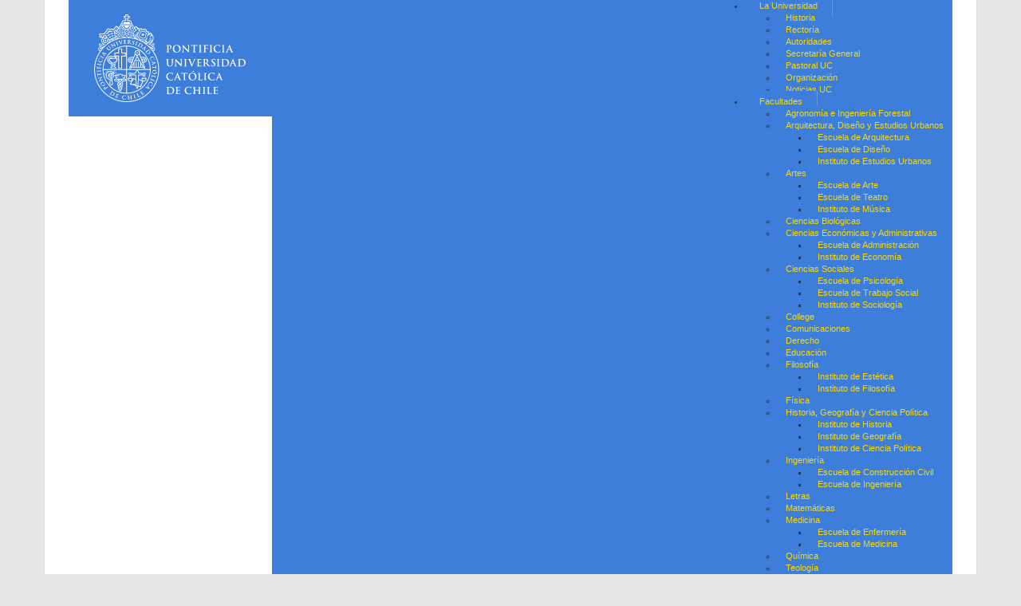

--- FILE ---
content_type: text/html; charset=utf-8
request_url: https://reformasalajusticia.uc.cl/areas-de-trabajo/academica
body_size: 101151
content:

<!DOCTYPE html>
<html xmlns="http://www.w3.org/1999/xhtml" xml:lang="es-es" lang="es-es" >
<head>
<!-- Google Tag Manager -->
<script>(function(w,d,s,l,i){w[l]=w[l]||[];w[l].push({'gtm.start':
new Date().getTime(),event:'gtm.js'});var f=d.getElementsByTagName(s)[0],
j=d.createElement(s),dl=l!='dataLayer'?'&l='+l:'';j.async=true;j.src=
'https://www.googletagmanager.com/gtm.js?id='+i+dl;f.parentNode.insertBefore(j,f);
})(window,document,'script','dataLayer','GTM-KKJPMV');</script>
<!-- End Google Tag Manager -->

  <base href="https://reformasalajusticia.uc.cl/areas-de-trabajo/academica" />
  <meta http-equiv="content-type" content="text/html; charset=utf-8" />
  <meta name="keywords" content="Cursos, docencia, seminarios, talleres, reformas a la justicia, reforma procesal civil." />
  <meta name="author" content="Renato Pacheco" />
  <meta name="description" content="Traducción académica reformas procesales, capacitación universidades" />
  <title>Cursos y Diplomados</title>
  <link href="https://reformasalajusticia.uc.cl/component/search/?Itemid=376&amp;format=opensearch" rel="search" title="Buscar Programa Reformas a la Justicia, de la Facultad de Derecho" type="application/opensearchdescription+xml" />
  <link rel="stylesheet" href="/plugins/system/jcemediabox/css/jcemediabox.css?06bd17b651de924e743aa51b487fdaa3" type="text/css" />
  <link rel="stylesheet" href="/plugins/system/jcemediabox/themes/standard/css/style.css?7dbc8934e30b0c4c7dbb06a58b912f10" type="text/css" />
  <link rel="stylesheet" href="https://reformasalajusticia.uc.cl/modules/mod_ext_superfish_menu/assets/css/superfish.css" type="text/css" />
  <script src="/media/jui/js/jquery.min.js" type="text/javascript"></script>
  <script src="/media/jui/js/jquery-noconflict.js" type="text/javascript"></script>
  <script src="/media/jui/js/jquery-migrate.min.js" type="text/javascript"></script>
  <script src="/media/system/js/caption.js" type="text/javascript"></script>
  <script src="/media/jui/js/bootstrap.min.js" type="text/javascript"></script>
  <script src="/plugins/system/jcemediabox/js/jcemediabox.js?f246943abadb42a78f823affe64fe7cc" type="text/javascript"></script>
  <script src="/media/system/js/html5fallback.js" type="text/javascript"></script>
  <script type="text/javascript">
jQuery(window).on('load',  function() {
				new JCaption('img.caption');
			});JCEMediaBox.init({popup:{width:"",height:"",legacy:0,lightbox:0,shadowbox:0,resize:1,icons:1,overlay:1,overlayopacity:0.8,overlaycolor:"#000000",fadespeed:500,scalespeed:500,hideobjects:0,scrolling:"fixed",close:2,labels:{'close':'Close','next':'Next','previous':'Previous','cancel':'Cancel','numbers':'{$current} of {$total}'},cookie_expiry:"",google_viewer:0},tooltip:{className:"tooltip",opacity:0.8,speed:150,position:"br",offsets:{x: 16, y: 16}},base:"/",imgpath:"plugins/system/jcemediabox/img",theme:"standard",themecustom:"",themepath:"plugins/system/jcemediabox/themes",mediafallback:0,mediaselector:"audio,video"});jQuery(document).ready(function(){
	jQuery('.hasTooltip').tooltip({"html": true,"container": "body"});
});

var jQ = false;
function initJQ() {
	if (typeof(jQuery) == 'undefined') {
		if (!jQ) {
			jQ = true;
			document.write('<scr' + 'ipt type="text/javascript" src="http://ajax.googleapis.com/ajax/libs/jquery/1.9.1/jquery.min.js"></scr' + 'ipt>');
		}
		setTimeout('initJQ()', 50);
	}
}
initJQ(); 



var jQ = false;
function initJQ() {
	if (typeof(jQuery) == 'undefined') {
		if (!jQ) {
			jQ = true;
			document.write('<scr' + 'ipt type="text/javascript" src="http://ajax.googleapis.com/ajax/libs/jquery/1.9.1/jquery.min.js"></scr' + 'ipt>');
		}
		setTimeout('initJQ()', 50);
	}
}
initJQ(); 


  </script>
  <script type = "text/javascript" src = "https://reformasalajusticia.uc.cl/modules/mod_ext_superfish_menu/assets/js/hoverIntent.js"></script>
  <script type = "text/javascript" src = "https://reformasalajusticia.uc.cl/modules/mod_ext_superfish_menu/assets/js/superfish.js"></script>
  <script type = "text/javascript">if (jQuery) jQuery.noConflict();</script>

<meta name="viewport" content="width=device-width, initial-scale=1, maximum-scale=1, user-scalable=no">

<link rel="stylesheet" href="/templates/plantillaucresponsivaj3/css/jquery.mmenu.all.css" type="text/css" />
<link rel="stylesheet" href="/templates/plantillaucresponsivaj3/css/bootstrap.min.css" type="text/css" />
<link rel="stylesheet" href="/templates/plantillaucresponsivaj3/css/jbootstrap.css" type="text/css" />
<link rel="stylesheet" href="/templates/plantillaucresponsivaj3/css/template.css" type="text/css" />
<link rel="stylesheet" href="/templates/plantillaucresponsivaj3/css/sitio.css" type="text/css" />

<link rel="shortcut icon" href="/templates/plantillaucresponsivaj3/images/favicon.ico" type="image/x-icon" />

<script type="text/javascript" src="/templates/plantillaucresponsivaj3/js/modernizr.custom.48173.js"></script>
<script type="text/javascript" src="/templates/plantillaucresponsivaj3/js/jquery.mmenu.min.all.js"></script>

<script type="text/javascript">
   jQuery(document).ready(function() {
	   var $menu = jQuery("#menu-pp").clone();
	   $menu.attr( "id", "menu" );
	   $menu.mmenu({
	      extensions: ["theme-uc"],
	      navbar: {
	      	    title: "Programa Reformas a la Justicia, de la Facultad de Derecho"
	      		},
	      offCanvas: {
	      	position  : "right",
	      	zposition : "front",
	      }
	   });
   });
</script>

</head>

<body>
<!-- Google Tag Manager (noscript) -->
<noscript><iframe src="https://www.googletagmanager.com/ns.html?id=GTM-KKJPMV"
height="0" width="0" style="display:none;visibility:hidden"></iframe></noscript>
<!-- End Google Tag Manager (noscript) -->

	<div class="container">
		
		<header class="row-fluid cf">
			<div class="col-md-3">
				<div class="col-md-12 logo">
				<a class="hidden-sm hidden-xs" href="http://www.uc.cl" target="_blank"><img alt="UC" width="190" height="110" src="/templates/plantillaucresponsivaj3/images/logo-uc.svg"></a>
				<a class="hidden-lg hidden-md" href="http://www.uc.cl" target="_blank"><img alt="UC" src="/templates/plantillaucresponsivaj3/images/logo-uc-mobile.svg"></a>
				</div>
			</div>
			<div class="col-md-9">
				<div class="row">
					<div class="col-md-12 menu-uc hidden-sm hidden-xs">

<style type="text/css">
/* item-555 Mi Portal UC - item-557 Correo */
.menu-uc .sf-menu .item-435 a{border-right:1px solid #83ade8}
.menu-uc .sf-menu .item-437 a{border-right:0}
.menu-uc .sf-menu .item-435 a,
.menu-uc .sf-menu .item-437 a{background:#6498e2}
.menu-uc .sf-menu .item-435 a:hover,
.menu-uc .sf-menu .item-437 a:hover{background:#fcd900;color:#3d7edb}
</style>
<div class="mod_ext_superfish_menu">

		<ul class="sf-menu   ">
	<li class="item-333 deeper parent"><a href="http://www.uc.cl" >La Universidad</a><ul class="nav-child unstyled"><li class="item-334"><a href="http://www.uc.cl/es/la-universidad/historia" >Historia</a></li><li class="item-336"><a href="http://rectoria.uc.cl/" >Rectoría</a></li><li class="item-335"><a href="http://www.uc.cl/es/la-universidad/autoridades" >Autoridades</a></li><li class="item-337"><a href="http://www.uc.cl/webpuc/site/launiversidad/autoridades/secretariageneral/" >Secretaría General</a></li><li class="item-338"><a href="http://www.pastoraluc.cl/web/index/" >Pastoral UC</a></li><li class="item-339"><a href="http://www.uc.cl/es/la-universidad/organizacion" >Organización</a></li><li class="item-346"><a href="http://www.uc.cl/index.php?option=com_content&amp;view=category&amp;id=1&amp;Itemid=147&amp;lang=es" >Noticias UC</a></li></ul></li><li class="item-344 deeper parent"><a href="#" >Facultades</a><ul class="nav-child unstyled"><li class="item-343"><a href="http://agronomia.uc.cl" >Agronomía e Ingeniería Forestal</a></li><li class="item-342 deeper parent"><a href="http://fadeu.uc.cl/" >Arquitectura,  Diseño y Estudios Urbanos</a><ul class="nav-child unstyled"><li class="item-332"><a href="http://arquitectura.uc.cl/" target="_blank" >Escuela de Arquitectura</a></li><li class="item-331"><a href="http://diseno.uc.cl/" target="_blank" >Escuela de Diseño</a></li><li class="item-330"><a href="http://www.estudiosurbanos.uc.cl/" target="_blank" >Instituto de Estudios Urbanos</a></li></ul></li><li class="item-341 deeper parent"><a href="http://artes.uc.cl" >Artes</a><ul class="nav-child unstyled"><li class="item-329"><a href="http://escuelaarte.uc.cl/" target="_blank" >Escuela de Arte</a></li><li class="item-328"><a href="http://teatro.uc.cl/" target="_blank" >Escuela de Teatro</a></li><li class="item-326"><a href="http://musica.uc.cl/" target="_blank" >Instituto de Música</a></li></ul></li><li class="item-340"><a href="http://www.bio.puc.cl/" >Ciencias Biológicas</a></li><li class="item-347 deeper parent"><a href="https://economiayadministracion.uc.cl/" >Ciencias Económicas y Administrativas</a><ul class="nav-child unstyled"><li class="item-327"><a href="http://escueladeadministracion.uc.cl/" target="_blank" >Escuela de Administración</a></li><li class="item-325"><a href="http://www.economia.puc.cl/" target="_blank" >Instituto de Economía</a></li></ul></li><li class="item-348 deeper parent"><a href="http://cienciassociales.uc.cl" >Ciencias Sociales</a><ul class="nav-child unstyled"><li class="item-324"><a href="http://psicologia.uc.cl/" >Escuela de Psicología</a></li><li class="item-323"><a href="http://www6.uc.cl/trabajosocial/site/edic/base/port/inicio.php" target="_blank" >Escuela de Trabajo Social</a></li><li class="item-322"><a href="http://www7.uc.cl/sociologia/" target="_blank" >Instituto de Sociología</a></li></ul></li><li class="item-349"><a href="http://college.uc.cl/" >College</a></li><li class="item-350"><a href="http://comunicaciones.uc.cl/" >Comunicaciones</a></li><li class="item-351"><a href="http://derecho.uc.cl" >Derecho</a></li><li class="item-352"><a href="http://educacion.uc.cl" >Educación</a></li><li class="item-353 deeper parent"><a href="http://filosofia.uc.cl" >Filosofía</a><ul class="nav-child unstyled"><li class="item-321"><a href="http://estetica.uc.cl/" target="_blank" >Instituto de Estética</a></li><li class="item-320"><a href="http://filosofia.uc.cl/" target="_blank" >Instituto de Filosofía</a></li></ul></li><li class="item-354"><a href="http://fisica.uc.cl/" >Física</a></li><li class="item-355 deeper parent"><a href="http://www.uc.cl/historiageografiaycienciapolitica/" >Historia, Geografía y Ciencia Política</a><ul class="nav-child unstyled"><li class="item-319"><a href="http://historia.uc.cl/" target="_blank" >Instituto de Historia</a></li><li class="item-318"><a href="http://www.geo.puc.cl/" target="_blank" >Instituto de Geografía</a></li><li class="item-317"><a href="http://www.cienciapolitica.uc.cl/" target="_blank" >Instituto de Ciencia Política</a></li></ul></li><li class="item-356 deeper parent"><a href="http://www.uc.cl/es/facultades/ingenieria" >Ingeniería</a><ul class="nav-child unstyled"><li class="item-316"><a href="http://www.uc.cl/construc_civil/site/edic/base/port/inicio.html" target="_blank" >Escuela de Construcción Civil</a></li><li class="item-315"><a href="http://www.ing.puc.cl/" target="_blank" >Escuela de Ingeniería</a></li></ul></li><li class="item-357"><a href="http://www.uc.cl/letras/" >Letras</a></li><li class="item-358"><a href="http://www.mat.puc.cl/" >Matemáticas</a></li><li class="item-359 deeper parent"><a href="http://facultadmedicina.uc.cl/" >Medicina</a><ul class="nav-child unstyled"><li class="item-314"><a href="http://www.uc.cl/enfermeria/" target="_blank" >Escuela de Enfermería</a></li><li class="item-313"><a href="http://medicina.uc.cl/" target="_blank" >Escuela de Medicina</a></li></ul></li><li class="item-360"><a href="http://quimica.uc.cl" >Química</a></li><li class="item-363"><a href="http://teologia.uc.cl" >Teología</a></li><li class="item-361"><a href="http://villarrica.uc.cl/" >Sede regional Villarrica</a></li></ul></li><li class="item-364"><a href="http://www.uc.cl/es/organizaciones-vinculadas" >Organizaciones vinculadas</a></li><li class="item-367"><a href="http://bibliotecas.uc.cl/" >Bibliotecas</a></li><li class="item-435"><a href="http://portaluc.uc.cl/" target="_blank" >Mi Portal UC</a></li><li class="item-437 deeper parent"><a href="#" >Correo</a><ul class="nav-child unstyled"><li class="item-439"><a href="http://webaccess.uc.cl/" target="_blank" >Correo UC</a></li><li class="item-441"><a href="https://mail.google.com/a/sibuc.cl" target="_blank" >Correo Gmail UC</a></li></ul></li></ul>
	
		<script type="text/javascript"> 
	   jQuery(document).ready(function(){ 
	        jQuery("ul.sf-menu").superfish({ 
	            animation:  {opacity:'show'},
	            delay:      1000,
				speed:      'normal',
								cssArrows: true	        }); 
	    }); 
	</script>
		<div style="clear: both;"></div>
</div><div style='display:none'><div><p>Developed in conjunction with <a href='https://eco-joom.com/joomla-extensions.html' title='Joomla extensions' target='_blank'>Joomla extensions</a>.</p></div></div></div>
					<div class="col-md-12 banner site-name">
						<div class="search">
	<form action="/areas-de-trabajo/academica" method="post" class="input-group form-group">
		<input type="hidden" name="task" value="search" />
		<input type="hidden" name="option" value="com_search" />
		<input type="hidden" name="Itemid" value="376" />
		<label class="element-invisible">Buscar...</label> <input name="searchword" maxlength="200"  class="inputbox search-query form-control" type="search" placeholder="Buscar..." /> <span class="input-group-btn"><button class="btn btn-default" onclick="this.form.searchword.focus();"><span class="fa fa-search"></span></button></span>	</form>
</div>

						

<h1><span>Programa</span><br /> Reformas a la Justicia</h1>
						
						<a class="hidden-lg hidden-md" href="#menu" id="mobile-nav"><i class="fa fa-bars"></i></a>
					</div>
					<!-- menu principal y responsivo-->
					<nav id="menu-pp" class="col-md-12 mainmenu cf">
						<div>
							<div class="search">
	<form action="/areas-de-trabajo/academica" method="post" class="input-group form-group">
		<input type="hidden" name="task" value="search" />
		<input type="hidden" name="option" value="com_search" />
		<input type="hidden" name="Itemid" value="376" />
		<label class="element-invisible">Buscar...</label> <input name="searchword" maxlength="200"  class="inputbox search-query form-control" type="search" placeholder="Buscar..." /> <span class="input-group-btn"><button class="btn btn-default" onclick="this.form.searchword.focus();"><span class="fa fa-search"></span></button></span>	</form>
</div>

							
<div class="mod_ext_superfish_menu">

		<ul class="sf-menu   menu-ppal mblue">
	<li class="item-101"><a href="/" >Inicio</a></li><li class="item-368 deeper parent"><a href="/quienes-somos" >Quienes somos</a><ul class="nav-child unstyled"><li class="item-471"><a href="/quienes-somos/mision-y-vision" >Misión y Visión</a></li><li class="item-465"><a href="/quienes-somos/consejo-directivo" >Equipo ejecutivo</a></li><li class="item-467"><a href="/quienes-somos/consejeros" >Consejeros</a></li><li class="item-473"><a href="/quienes-somos/miembros-academicos" >Miembros académicos</a></li><li class="item-469"><a href="/quienes-somos/investigadores" >Investigadores</a></li></ul></li><li class="item-370 active deeper parent"><a href="/areas-de-trabajo" >Areas de trabajo</a><ul class="nav-child unstyled"><li class="item-378"><a href="/areas-de-trabajo/investigacion" >Investigación y publicaciones</a></li><li class="item-376 current active"><a href="/areas-de-trabajo/academica" >Cursos y Diplomados</a></li><li class="item-374"><a href="/areas-de-trabajo/extension" >Proyecto de Litigación UC</a></li><li class="item-451"><a href="/areas-de-trabajo/jueces-para-chile" >Iniciativa Derecho UC: Jueces para Chile</a></li><li class="item-453"><a href="https://autorregulaciongremial.uc.cl/" target="_blank" >Sistema de Autorregulación y Buenas Prácticas Gremiales UC</a></li></ul></li><li class="item-457 deeper parent"><a href="/observatorio-legislativo" >Observatorio Legislativo</a><ul class="nav-child unstyled"><li class="item-475"><a href="/observatorio-legislativo/publicaciones-periodicas" >Publicaciones periódicas</a></li><li class="item-459"><a href="/observatorio-legislativo/boletin-12-213-07-proyecto-de-ley-que-modifica-diversos-textos-legales-en-materia-de-sanciones-penales" >Boletín 12.213-07 - Proyecto de ley que modifica diversos textos legales en materia de sanciones penales</a></li><li class="item-461"><a href="/observatorio-legislativo/boletin-13-991-07-proyecto-de-ley-que-crea-el-servicio-de-acceso-a-la-justicia-y-defensoria-de-las-victimas" >Boletín 13.991-07 - Proyecto de ley que crea el Servicio de Acceso a la Justicia y Defensoría de las Víctimas</a></li><li class="item-463"><a href="/observatorio-legislativo/boletin-12-902-07-proyecto-de-ley-que-modifica-el-sistema-registral-y-notarial-en-sus-aspectos-organicos-y-funcionales" >Boletín 12.902-07 - Proyecto de ley que modifica el sistema registral y notarial en sus aspectos orgánicos y funcionales</a></li><li class="item-477"><a href="/observatorio-legislativo/boletin-n-14-191-07-proyecto-de-ley-que-crea-la-comision-nacional-de-nombramientos-judiciales-y-modifica-el-sistema-de-nombramientos-en-el-poder-judicial" >Boletín N° 14.191-07 - Proyecto de Ley que crea la Comisión Nacional de Nombramientos Judiciales y modifica el sistema de nombramientos en el Poder Judicial</a></li><li class="item-479"><a href="/observatorio-legislativo/especial-reforma-procesal-civil" >Especial Reforma Procesal Civil</a></li></ul></li><li class="item-372"><a href="/contacto" >Contacto</a></li></ul>
	
		<script type="text/javascript"> 
	   jQuery(document).ready(function(){ 
	        jQuery("ul.sf-menu").superfish({ 
	            animation:  {opacity:'show', height:'show', width:'show'},
	            delay:      1000,
				speed:      'normal',
								cssArrows: true	        }); 
	    }); 
	</script>
		<div style="clear: both;"></div>
</div><div style='display:none'><div><p>Developed in conjunction with <a href='https://eco-joom.com/joomla-extensions.html' title='Joomla extensions' target='_blank'>Joomla extensions</a>.</p></div></div>
							
							
						</div>
					</nav>
				</div>
			</div>
		</header>
		
			
				
		<div class="section-1 interior cf">
			<div class="row-fluid">
								<div class="col-md-12">
														<div class="row hidden-sm hidden-xs">
						<div class="col-md-12 breadcrumbs">
<ol itemscope itemtype="http://schema.org/BreadcrumbList" class="breadcrumb">
			<li class="active"><i class="fa fa-home"></i></li>
	
				<li itemprop="itemListElement" itemscope itemtype="http://schema.org/ListItem">
									<a itemprop="item" href="/" class="pathway">
						<span itemprop="name">
							Inicio						</span>
					</a>
				
									<span class="divider">
						/					</span>
								<meta itemprop="position" content="1">
			</li>
					<li itemprop="itemListElement" itemscope itemtype="http://schema.org/ListItem">
									<a itemprop="item" href="/areas-de-trabajo" class="pathway">
						<span itemprop="name">
							Areas de trabajo						</span>
					</a>
				
									<span class="divider">
						/					</span>
								<meta itemprop="position" content="2">
			</li>
					<li itemprop="itemListElement" itemscope itemtype="http://schema.org/ListItem" class="active">
				<span itemprop="name">
					Cursos y Diplomados				</span>
				<meta itemprop="position" content="3">
			</li>
		</ol>
</div>
					</div>
																				
					<div class="row">
						
						<!-- si esta left y right-->
													
						    <!-- si esta solo left-->
													    
						    <!-- si esta solo right-->
						    						    
						    <!-- si no esta left ni right-->
						    							 <div class="col-md-12 content">
						    						    
												<div><section>
	<article class="item-page-areas" itemscope itemtype="http://schema.org/Article">
		<meta itemprop="inLanguage" content="es-ES" />
			
					
				
			<h1 itemprop="name">
									Área de Formación							</h1>
									
										
			
			
					
																<div itemprop="articleBody">
			<blockquote>
<p style="margin-top: 0cm; margin-right: 0cm; margin-bottom: 6pt; font-size: 12pt; font-family: Aptos, sans-serif; text-align: justify;"><span style="font-size: 12pt;">El Programa tiene por objetivo traducir de una manera acad&eacute;mica y docente los desaf&iacute;os que las reformas procesales implican para la comunidad jur&iacute;dica. De esta manera, est&aacute; abocado a organizar cursos, diplomados, seminarios y talleres en el &aacute;mbito del Programa, velando por la participaci&oacute;n de expertos nacionales y extranjeros y especialistas de otras disciplinas concurrentes, tanto de Facultades o Escuelas de la UC, como de otras universidades, centros e instituciones. Lo anterior, tanto para estudiantes de pre grado como de postgrado, como asimismo para integrantes del Poder Judicial.</span></p>
</blockquote>
<p style="margin-top: 0cm; margin-right: 0cm; margin-bottom: 6pt; font-size: 12pt; font-family: Aptos, sans-serif; text-align: justify;"><span style="font-size: 10pt;"></span></p>
<p style="margin-top: 0cm; margin-right: 0cm; margin-bottom: 6pt; font-size: 12pt; font-family: Aptos, sans-serif; text-align: justify;"><span style="font-size: 18pt;"><b>DIPLOMADOS, CURSOS Y TALLERES DISPONIBLES 2025</b></span></p>
<p style="margin-top: 0cm; margin-right: 0cm; margin-bottom: 6pt; font-size: 12pt; font-family: Aptos, sans-serif; text-align: justify;"><span style="font-size: 14pt;"><b>DIPLOMADOS</b></span></p>
<p style="margin-top: 0cm; margin-right: 0cm; margin-bottom: 6pt; font-size: 12pt; font-family: Aptos, sans-serif; text-align: justify;"><span style="font-size: 14pt;"><b>Diplomado en Derecho Procesal Avanzado y litigaci&oacute;n</b></span></p>
<blockquote>
<p style="margin-top: 0cm; margin-right: 0cm; margin-bottom: 6pt; font-size: 12pt; font-family: Aptos, sans-serif; text-align: justify;"><span style="font-size: 10pt;">Este Diplomado busca que los abogados fortalezcan y actualicen sus herramientas y conocimientos para ejercer el rol de representar los intereses de las personas ante los tribunales; profundizando tanto en los aspectos comunes de la litigaci&oacute;n como en aquellos espec&iacute;ficos de distintas &aacute;reas procesales.</span></p>
<p style="margin-top: 0cm; margin-right: 0cm; margin-bottom: 6pt; font-size: 12pt; font-family: Aptos, sans-serif; text-align: justify;"><span style="font-size: 10pt;">Para cumplir con ello, el Diplomado se estructura en torno a un curso de profundizaci&oacute;n en derecho procesal, un curso pr&aacute;ctico sobre aspectos de litigaci&oacute;n oral y un curso de especializaci&oacute;n en litigaci&oacute;n civil.</span></p>
<p style="margin-top: 0cm; margin-right: 0cm; margin-bottom: 6pt; font-size: 12pt; font-family: Aptos, sans-serif; text-align: justify;"><span style="font-size: 10pt;">En primer lugar, los cursos m&iacute;nimos del Diplomado ofrecen una instancia para generar el conocimiento te&oacute;rico y desarrollar habilidades pr&aacute;cticas transversales en materia de litigaci&oacute;n, tales como argumentaci&oacute;n y preparaci&oacute;n de la teor&iacute;a del caso, preparaci&oacute;n de alegatos, interrogaci&oacute;n directa y cruzada de testigos, entre otros.</span></p>
<p style="margin-top: 0cm; margin-right: 0cm; margin-bottom: 6pt; font-size: 12pt; font-family: Aptos, sans-serif; text-align: justify;"><span style="font-size: 10pt;">&Aacute;reas del Derecho de aprendizaje:</span></p>
<ol start="1" style="margin-bottom: 0cm; font-size: medium; margin-top: 0cm; text-align: justify;">
<li style="margin-top: 0cm; margin-right: 0cm; margin-bottom: 6pt; font-size: 12pt; font-family: Aptos, sans-serif; text-align: justify;"><span style="font-size: 10pt;">Procedimiento civil;</span></li>
<li style="margin-top: 0cm; margin-right: 0cm; margin-bottom: 6pt; font-size: 12pt; font-family: Aptos, sans-serif; text-align: justify;"><span style="font-size: 10pt;">Procedimiento laboral;</span></li>
<li style="margin-top: 0cm; margin-right: 0cm; margin-bottom: 6pt; font-size: 12pt; font-family: Aptos, sans-serif; text-align: justify;"><span style="font-size: 10pt;">Procedimiento penal;</span></li>
<li style="margin-top: 0cm; margin-right: 0cm; margin-bottom: 6pt; font-size: 12pt; font-family: Aptos, sans-serif; text-align: justify;"><span style="font-size: 10pt;">Procedimiento de familia.</span></li>
</ol>
<p style="margin-top: 0cm; margin-right: 0cm; margin-bottom: 6pt; font-size: 12pt; font-family: Aptos, sans-serif; text-align: justify;"><span style="font-size: 10pt;"><b><span style="color: navy;">Jefe del Programa:&nbsp;</span></b>Jos&eacute; Pedro Silva Prado</span></p>
<p style="margin-top: 0cm; margin-right: 0cm; margin-bottom: 6pt; font-size: 12pt; font-family: Aptos, sans-serif; text-align: justify;"><span style="font-size: 10pt;"><b><span style="color: navy;">Lugar:&nbsp;</span></b>Online - Clases en vivo&nbsp;</span></p>
<p style="margin-top: 0cm; margin-right: 0cm; margin-bottom: 6pt; font-size: 12pt; font-family: Aptos, sans-serif; text-align: justify;"><span style="font-size: 10pt;"><b><span style="color: navy;">Per&iacute;odo de clases:&nbsp;</span></b>Fecha de inicio por definir. 135 horas totales, 90 horas directas y 45 horas indirectas</span></p>
<p style="margin-top: 0cm; margin-right: 0cm; margin-bottom: 6pt; font-size: 12pt; font-family: Aptos, sans-serif; text-align: justify;"><span style="font-size: 10pt;"><b><span style="color: navy;">Horario:&nbsp;</span></b>Cursos 1 y 2: lunes y mi&eacute;rcoles, de 18:00 a 20:45 horas. Curso 3: martes y jueves, de 18:00 a 20:45 horas.</span></p>
<p style="margin-top: 0cm; margin-right: 0cm; margin-bottom: 6pt; font-size: 12pt; font-family: Aptos, sans-serif; text-align: justify;"><span style="font-size: 10pt;"><span style="color: #000080;"><strong>Modalidad h&iacute;brida</strong></span>: Las clases se realizar&aacute;n siempre de inicio a t&eacute;rmino v&iacute;a streaming. Determinadas sesiones, conforme al calendario detallado que se informe, se proyectan ofrecer simult&aacute;neamente v&iacute;a streaming y presencial; esta &uacute;ltima, primero se condiciona a que las directrices oficiales en materia sanitaria del momento lo permitan, y segundo, a que cada sesi&oacute;n presencial cuente a lo menos con el n&uacute;mero de alumnos m&iacute;nimo que se comunique para su viabilidad pedag&oacute;gica, lo que ser&iacute;a consultado con d&iacute;as de anticipaci&oacute;n en cada oportunidad.</span></p>
<p style="margin-top: 0cm; margin-right: 0cm; margin-bottom: 6pt; font-size: 12pt; font-family: Aptos, sans-serif; text-align: justify;"><span style="font-size: 10pt; color: #000080;"><b>Informaci&oacute;n adicional e inscripciones:</b></span></p>
<p style="margin-top: 0cm; margin-right: 0cm; margin-bottom: 6pt; font-size: 12pt; font-family: Aptos, sans-serif; text-align: justify;"><a href="https://educacioncontinua.uc.cl/programas/diplomado-en-derecho-procesal-avanzado-y-litigacion-civil/"><strong><span style="font-size: 10pt; color: #000080;">Menci&oacute;n en Procedimiento civil</span></strong></a></p>
<p style="margin-top: 0cm; margin-right: 0cm; margin-bottom: 6pt; font-size: 12pt; font-family: Aptos, sans-serif; text-align: justify;"><a href="https://educacioncontinua.uc.cl/programas/diplomado-en-derecho-procesal-avanzado-y-litigacion-laboral/"><strong><span style="font-size: 10pt; color: #000080;">Menci&oacute;n en Procedimiento laboral</span></strong></a></p>
<p style="margin-top: 0cm; margin-right: 0cm; margin-bottom: 6pt; font-size: 12pt; font-family: Aptos, sans-serif; text-align: justify;"><a href="https://educacioncontinua.uc.cl/programas/diplomado-en-derecho-procesal-avanzado-y-litigacion-penal/"><strong><span style="font-size: 10pt; color: #000080;">Menci&oacute;n en Procedimiento penal</span></strong></a></p>
<p style="margin-top: 0cm; margin-right: 0cm; margin-bottom: 6pt; font-size: 12pt; font-family: Aptos, sans-serif; text-align: justify;"><a href="https://educacioncontinua.uc.cl/programas/diplomado-en-derecho-procesal-avanzado-y-litigacion-en-los-tribunales-de-familia/"><strong><span style="font-size: 10pt; color: #000080;">Menci&oacute;n en Procedimiento de familia</span></strong></a></p>
<p style="margin-top: 0cm; margin-right: 0cm; margin-bottom: 6pt; font-size: 12pt; font-family: Aptos, sans-serif; text-align: justify;"><span style="font-size: 10pt;"><i>Programa homologado por la Academia Judicial de Chile</i></span></p>
</blockquote>
<p style="margin-top: 0cm; margin-right: 0cm; margin-bottom: 6pt; font-size: 12pt; font-family: Aptos, sans-serif; text-align: justify;"><span style="font-size: 10pt; color: #ffffff;">Espacio</span></p>
<p style="margin-top: 0cm; margin-right: 0cm; margin-bottom: 6pt; font-size: 12pt; font-family: Aptos, sans-serif; text-align: justify;"><span style="font-size: 14pt;"><b>CURSOS Y TALLERES</b></span></p>
<p style="margin-top: 0cm; margin-right: 0cm; margin-bottom: 6pt; font-size: 12pt; font-family: Aptos, sans-serif; text-align: justify;"><span style="font-size: 14pt;"><b>Curso de Mediaci&oacute;n Comercial con acreditaci&oacute;n IMI</b></span></p>
<blockquote>
<p style="margin-top: 0cm; margin-right: 0cm; margin-bottom: 6pt; font-size: 12pt; font-family: Aptos, sans-serif; text-align: justify;"><span style="font-size: 10pt;">Este curso busca fortalecer los conocimientos y habilidades en procedimientos mediaci&oacute;n comercial, como sistema alternativo de resoluci&oacute;n de controversias, abordando detenida y espec&iacute;ficamente cada uno de los aspectos asociados y con un enfoque pr&aacute;ctico, en t&eacute;rminos tales que permita a cada alumno desempe&ntilde;arse adecuadamente en el mismo, tanto como parte como mediador.</span></p>
<p style="margin-top: 0cm; margin-right: 0cm; margin-bottom: 6pt; font-size: 12pt; font-family: Aptos, sans-serif; text-align: justify;"><span style="font-size: 10pt;"><b><span style="color: navy;">Jefe del Programa:&nbsp;</span></b>Juan Pablo Schaeffer Fabres</span></p>
<p style="margin-top: 0cm; margin-right: 0cm; margin-bottom: 6pt; font-size: 12pt; font-family: Aptos, sans-serif; text-align: justify;"><span style="font-size: 10pt;"><b><span style="color: navy;">Lugar:&nbsp;</span></b>Semipresencial</span></p>
<p style="margin-top: 0cm; margin-right: 0cm; margin-bottom: 6pt; font-size: 12pt; font-family: Aptos, sans-serif; text-align: justify;"><span style="font-size: 10pt;"><b><span style="color: navy;">Per&iacute;odo de clases:&nbsp;</span></b>5 agosto 2025 al 28 agosto 2025 (44 horas directas, 6 horas indirectas)</span></p>
<p style="margin-top: 0cm; margin-right: 0cm; margin-bottom: 6pt; font-size: 12pt; font-family: Aptos, sans-serif; text-align: justify;"><span style="font-size: 10pt;"><b><span style="color: navy;">Horario:&nbsp;</span></b>Clases online en vivo de 17:00 a 20:20 horas. Clases presenciales: 25, 26, 27 y 28 de agosto de 9:00 a 18:00 horas.</span></p>
<p style="margin-top: 0cm; margin-right: 0cm; margin-bottom: 6pt; font-size: 12pt; font-family: Aptos, sans-serif; text-align: justify;"><span style="font-size: 10pt; color: #000080;"><b><a href="https://educacioncontinua.uc.cl/programas/mediacion-comercial/" style="color: #000080;">Informaci&oacute;n adicional e inscripciones</a></b></span></p>
<p style="margin-top: 0cm; margin-right: 0cm; margin-bottom: 6pt; font-size: 12pt; font-family: Aptos, sans-serif; text-align: justify;"><span style="font-size: 10pt;">Este curso es conducente a la <strong><span style="color: #000080;"><a href="https://imimediation.org/2024/07/07/new-imi-certified-mediator-training-program-pontificia-universidad-catolica-de-chile/" style="color: #000080;">certificaci&oacute;n de mediaci&oacute;n otorgado por la Internacional Mediation Institute - IMI</a>.</span></strong><a href="https://imimediation.org/2024/07/07/new-imi-certified-mediator-training-program-pontificia-universidad-catolica-de-chile/" style="color: blue;"><br /></a></span></p>
<p style="margin-top: 0cm; margin-right: 0cm; margin-bottom: 6pt; font-size: 12pt; font-family: Aptos, sans-serif; text-align: justify;"><span style="font-size: 10pt;"><i>*20% de descuento por matr&iacute;cula adelantada hasta el 22 de julio de 2025</i></span></p>
</blockquote>
<p style="margin-top: 0cm; margin-right: 0cm; margin-bottom: 6pt; font-size: 12pt; font-family: Aptos, sans-serif; text-align: justify;"><span style="font-size: 10pt; color: #ffffff;">Espacio</span></p>
<p style="margin-top: 0cm; margin-right: 0cm; margin-bottom: 6pt; font-size: 12pt; font-family: Aptos, sans-serif; text-align: justify;"><span style="font-size: 14pt;"><b>Taller pr&aacute;ctico: Juicio de Partici&oacute;n</b></span></p>
<blockquote>
<p style="margin-top: 0cm; margin-right: 0cm; margin-bottom: 6pt; font-size: 12pt; font-family: Aptos, sans-serif; text-align: justify;"><span style="font-size: 10pt;">El prop&oacute;sito del taller consiste en dotar de herramientas te&oacute;ricas y pr&aacute;cticas para desempe&ntilde;arse &oacute;ptimamente en la tramitaci&oacute;n de juicios de partici&oacute;n, sea que sus estudiantes tengan inter&eacute;s en cumplir la funci&oacute;n de jueces partidores o de mandatarios o representantes legales de las partes de procedimientos de esta clase.</span></p>
<p style="margin-top: 0cm; margin-right: 0cm; margin-bottom: 6pt; font-size: 12pt; font-family: Aptos, sans-serif; text-align: justify;"><span style="font-size: 10pt;">Para ello, se ofrece un taller pr&aacute;ctico que consistir&aacute; en clases expositivas de destacados abogados dedicados a la tramitaci&oacute;n de procedimientos arbitrales y juicios de partici&oacute;n, y que se complementar&aacute; con la participaci&oacute;n de sus estudiantes mediante ejercicios de an&aacute;lisis de casos pr&aacute;cticos y revisi&oacute;n de jurisprudencia.</span></p>
<p style="margin-top: 0cm; margin-right: 0cm; margin-bottom: 6pt; font-size: 12pt; font-family: Aptos, sans-serif; text-align: justify;"><span style="font-size: 10pt;"><b><span style="color: navy;">Jefe del Programa:&nbsp;</span></b>Jaime Alcalde Silva</span></p>
<p style="margin-top: 0cm; margin-right: 0cm; margin-bottom: 6pt; font-size: 12pt; font-family: Aptos, sans-serif; text-align: justify;"><span style="font-size: 10pt;"><b><span style="color: navy;">Lugar:&nbsp;</span></b>Online - clases en vivo</span></p>
<p style="margin-top: 0cm; margin-right: 0cm; margin-bottom: 6pt; font-size: 12pt; font-family: Aptos, sans-serif; text-align: justify;"><span style="font-size: 10pt;"><b><span style="color: navy;">Per&iacute;odo de clases:&nbsp;</span></b>21 agosto 2025 al 11 septiembre 2025 (27 horas totales, 18 horas directas, 9 horas indirectas)</span></p>
<p style="margin-top: 0cm; margin-right: 0cm; margin-bottom: 6pt; font-size: 12pt; font-family: Aptos, sans-serif; text-align: justify;"><span style="font-size: 10pt;"><b><span style="color: navy;">Horario:&nbsp;</span></b>Martes y jueves de 18:00 a 20:45 horas</span></p>
<p style="margin-top: 0cm; margin-right: 0cm; margin-bottom: 6pt; font-size: 12pt; font-family: Aptos, sans-serif; text-align: justify;"><span style="font-size: 10pt; color: #000080;"><b><a href="https://educacioncontinua.uc.cl/programas/taller-practico-juicio-de-particion/" style="color: #000080;">Informaci&oacute;n adicional e inscripciones</a></b></span></p>
<p style="margin-top: 0cm; margin-right: 0cm; margin-bottom: 6pt; font-size: 12pt; font-family: Aptos, sans-serif; text-align: justify;"><span style="font-size: 10pt;"><i>*20% de descuento por matr&iacute;cula adelantada hasta el 07 de agosto de 2025</i></span></p>
</blockquote>
<p style="margin-top: 0cm; margin-right: 0cm; margin-bottom: 6pt; font-size: 12pt; font-family: Aptos, sans-serif; text-align: justify;"><span style="font-size: 10pt;"><b>&nbsp;</b></span></p>
<p style="margin-top: 0cm; margin-right: 0cm; margin-bottom: 6pt; font-size: 12pt; font-family: Aptos, sans-serif; text-align: justify;"><span style="font-size: 14pt;"><b>Taller pr&aacute;ctico: IA para abogados, de herramienta b&aacute;sica a aliado estrat&eacute;gico</b></span></p>
<blockquote>
<p style="margin-top: 0cm; margin-right: 0cm; margin-bottom: 6pt; font-size: 12pt; font-family: Aptos, sans-serif; text-align: justify;"><span style="font-size: 10pt;">El prop&oacute;sito del curso consiste en dotar a los abogados que ejercen la profesi&oacute;n de conocimientos b&aacute;sicos, tanto te&oacute;ricos como pr&aacute;cticos, de los usos o aplicaci&oacute;n que se le puede dar a la Inteligencia Artificial en diversos &aacute;mbitos. Lo anterior, ya sea si se trabaja en el &aacute;mbito p&uacute;blico, privado; en la litigaci&oacute;n, trabajo corporativo y en la investigaci&oacute;n.</span></p>
<p style="margin-top: 0cm; margin-right: 0cm; margin-bottom: 6pt; font-size: 12pt; font-family: Aptos, sans-serif; text-align: justify;"><span style="font-size: 10pt;">Las clases se impartir&aacute;n mediante una plataforma de videoconferencia (zoom) lo que permitir&aacute; la interacci&oacute;n entre los alumnos y los profesores, analizando y utilizando cada uno desde su propio computador las herramientas de IA a estudiar a lo largo del curso.</span></p>
<p style="margin-top: 0cm; margin-right: 0cm; margin-bottom: 6pt; font-size: 12pt; font-family: Aptos, sans-serif; text-align: justify;"><span style="font-size: 10pt;"><b><span style="color: navy;">Jefe del Programa:&nbsp;</span></b>Nicol&aacute;s Fr&iacute;as Ossand&oacute;n</span></p>
<p style="margin-top: 0cm; margin-right: 0cm; margin-bottom: 6pt; font-size: 12pt; font-family: Aptos, sans-serif; text-align: justify;"><span style="font-size: 10pt;"><b><span style="color: navy;">Lugar:&nbsp;</span></b>Online - clases en vivo</span></p>
<p style="margin-top: 0cm; margin-right: 0cm; margin-bottom: 6pt; font-size: 12pt; font-family: Aptos, sans-serif; text-align: justify;"><span style="font-size: 10pt;"><b><span style="color: navy;">Per&iacute;odo de clases:&nbsp;</span></b>2 septiembre 2025 al 23 septiembre 2025</span></p>
<p style="margin-top: 0cm; margin-right: 0cm; margin-bottom: 6pt; font-size: 12pt; font-family: Aptos, sans-serif; text-align: justify;"><span style="font-size: 10pt;"><b><span style="color: navy;">Horario:&nbsp;</span></b>Martes y jueves de 18:00 a 21:00 horas</span></p>
<p style="margin-top: 0cm; margin-right: 0cm; margin-bottom: 6pt; font-size: 12pt; font-family: Aptos, sans-serif; text-align: justify;"><span style="font-size: 10pt; color: #000080;"><b><a href="https://educacioncontinua.uc.cl/programas/taller-practico-ia-para-abogados-de-herramienta-basica-a-aliado-estrategico/" style="color: #000080;">Informaci&oacute;n adicional e inscripciones</a></b></span></p>
<p style="margin-top: 0cm; margin-right: 0cm; margin-bottom: 6pt; font-size: 12pt; font-family: Aptos, sans-serif; text-align: justify;"><span style="font-size: 10pt;"><i>*20% de descuento por matr&iacute;cula adelantada hasta el 12 de agosto de 2025</i></span></p>
</blockquote>
<p style="margin-top: 0cm; margin-right: 0cm; margin-bottom: 6pt; font-size: 12pt; font-family: Aptos, sans-serif; text-align: justify;"><span style="font-size: 10pt;"><b>&nbsp;</b></span></p>
<p style="margin-top: 0cm; margin-right: 0cm; margin-bottom: 6pt; font-size: 12pt; font-family: Aptos, sans-serif; text-align: justify;"><span style="font-size: 14pt;"><b>Curso: Derecho Probatorio y su aplicaci&oacute;n pr&aacute;ctica</b></span></p>
<blockquote>
<p style="margin-top: 0cm; margin-right: 0cm; margin-bottom: 6pt; font-size: 12pt; font-family: Aptos, sans-serif; text-align: justify;"><span style="font-size: 10pt;">El curso tiene como objetivo entregar conocimientos avanzados en derecho probatorio, abarcando tanto sus fundamentos te&oacute;ricos (racionalismo, teor&iacute;a y dogm&aacute;tica) como su aplicaci&oacute;n pr&aacute;ctica (an&aacute;lisis de pruebas, procedimientos, presentaci&oacute;n y valoraci&oacute;n de evidencia). Est&aacute; orientado a abogados y profesionales del derecho que busquen mejorar su desempe&ntilde;o en litigios y procesos judiciales.</span></p>
<p style="margin-top: 0cm; margin-right: 0cm; margin-bottom: 6pt; font-size: 12pt; font-family: Aptos, sans-serif; text-align: justify;"><span style="font-size: 10pt;">Las clases se impartir&aacute;n por Zoom e incluir&aacute;n exposiciones te&oacute;ricas, lectura previa obligatoria, talleres de jurisprudencia y an&aacute;lisis de casos pr&aacute;cticos. La evaluaci&oacute;n ser&aacute; integral, mediante ensayos, pruebas orales y escritas, y comentarios de sentencias, con &eacute;nfasis en la aplicaci&oacute;n pr&aacute;ctica del conocimiento.</span></p>
<p style="margin-top: 0cm; margin-right: 0cm; margin-bottom: 6pt; font-size: 12pt; font-family: Aptos, sans-serif; text-align: justify;"><span style="font-size: 10pt;"><b><span style="color: navy;">Jefe del Programa:&nbsp;</span></b>Jos&eacute; Pedro Silva Prado</span></p>
<p style="margin-top: 0cm; margin-right: 0cm; margin-bottom: 6pt; font-size: 12pt; font-family: Aptos, sans-serif; text-align: justify;"><span style="font-size: 10pt;"><b><span style="color: navy;">Lugar:&nbsp;</span></b>Online - clases en vivo</span></p>
<p style="margin-top: 0cm; margin-right: 0cm; margin-bottom: 6pt; font-size: 12pt; font-family: Aptos, sans-serif; text-align: justify;"><span style="font-size: 10pt;"><b><span style="color: navy;">Per&iacute;odo de clases:&nbsp;</span></b>14 octubre 2025 al 6 noviembre 2025</span></p>
<p style="margin-top: 0cm; margin-right: 0cm; margin-bottom: 6pt; font-size: 12pt; font-family: Aptos, sans-serif; text-align: justify;"><span style="font-size: 10pt;"><b><span style="color: navy;">Horario:&nbsp;</span></b>Martes y jueves de 18.00 a 20.45 hrs.</span></p>
<p style="margin-top: 0cm; margin-right: 0cm; margin-bottom: 6pt; font-size: 12pt; font-family: Aptos, sans-serif; text-align: justify;"><span style="font-size: 10pt; color: #000080;"><b><a href="https://educacioncontinua.uc.cl/programas/derecho-probatorio-y-su-aplicacion-practica/" style="color: #000080;">Informaci&oacute;n adicional e inscripciones</a></b></span></p>
<p style="margin-top: 0cm; margin-right: 0cm; margin-bottom: 6pt; font-size: 12pt; font-family: Aptos, sans-serif; text-align: justify;"><span style="font-size: 10pt;"><i>*20% de descuento por matr&iacute;cula adelantada hasta el 30 de septiembre de 2025</i></span></p>
</blockquote>
<p style="margin-top: 0cm; margin-right: 0cm; margin-bottom: 6pt; font-size: 12pt; font-family: Aptos, sans-serif; text-align: justify;"><span style="font-size: 10pt;"><b>&nbsp;</b></span></p>
<p style="margin-top: 0cm; margin-right: 0cm; margin-bottom: 6pt; font-size: 12pt; font-family: Aptos, sans-serif; text-align: justify;"><span style="font-size: 14pt;"><b>Cursos de litigaci&oacute;n especializada</b></span></p>
<blockquote>
<p style="margin-top: 0cm; margin-right: 0cm; margin-bottom: 6pt; font-size: 12pt; font-family: Aptos, sans-serif; text-align: justify;"><span style="font-size: 10pt;">Estos cursos buscan que sus participantes profundicen y actualicen las herramientas y conocimientos en materia de derecho procesal penal; laboral; civil y de familia, aportando a su desarrollo y desempe&ntilde;o profesional. As&iacute;, se fortalecer&aacute;n habilidades de argumentaci&oacute;n y de litigaci&oacute;n y se adquirir&aacute;n conocimientos aplicables a los respectivos procedimientos, considerando los cambios sustantivos a la legislaci&oacute;n nacional.</span></p>
<p style="margin-top: 0cm; margin-right: 0cm; margin-bottom: 6pt; font-size: 12pt; font-family: Aptos, sans-serif; text-align: justify;"><span style="font-size: 10pt;"><b><span style="color: navy;">Jefes de Programa:</span></b><span style="color: navy;"></span>Mar&iacute;a Elena Santib&aacute;&ntilde;ez (penal); Rodr&iacute;go Az&oacute;car (laboral); Sim&oacute;n Za&ntilde;artu (civil); Carolina Salinas (familia)</span></p>
<p style="margin-top: 0cm; margin-right: 0cm; margin-bottom: 6pt; font-size: 12pt; font-family: Aptos, sans-serif; text-align: justify;"><span style="font-size: 10pt;"><b><span style="color: navy;">Lugar:</span></b><span style="color: navy;"></span>Online - Clases en vivo&nbsp;</span></p>
<p style="margin-top: 0cm; margin-right: 0cm; margin-bottom: 6pt; font-size: 12pt; font-family: Aptos, sans-serif; text-align: justify;"><span style="font-size: 10pt;"><b><span style="color: navy;">Per&iacute;odo de clases:</span></b>&nbsp;Por definir</span></p>
<p style="margin-top: 0cm; margin-right: 0cm; margin-bottom: 6pt; font-size: 12pt; font-family: Aptos, sans-serif; text-align: justify;"><b style="font-size: 10pt;">Informaci&oacute;n adicional e inscripciones a los cursos:</b></p>
<p style="margin-top: 0cm; margin-right: 0cm; margin-bottom: 6pt; font-size: 12pt; font-family: Aptos, sans-serif; text-align: justify;"><span style="font-size: 10pt; color: #000080;"><b><a href="https://educacioncontinua.uc.cl/programas/curso-litigacion-penal-i/?seccion_id=2856" style="color: #000080;">Litigaci&oacute;n penal</a></b></span></p>
<p style="margin-top: 0cm; margin-right: 0cm; margin-bottom: 6pt; font-size: 12pt; font-family: Aptos, sans-serif; text-align: justify;"><span style="font-size: 10pt; color: #000080;"><b style="font-size: 10pt;"><a href="https://educacioncontinua.uc.cl/programas/curso-litigacion-y-procedimiento-laboral-i/?seccion_id=2862" style="color: #000080;">Litigaci&oacute;n y procedimiento laboral</a></b></span></p>
<p style="margin-top: 0cm; margin-right: 0cm; margin-bottom: 6pt; font-size: 12pt; font-family: Aptos, sans-serif; text-align: justify;"><span style="font-size: 10pt; color: #000080;"><b style="font-size: 10pt;"><a href="https://educacioncontinua.uc.cl/programas/litigacion-y-sistemas-procesales-civiles-ii/?seccion_id=3010" style="color: #000080;">Litigaci&oacute;n y sistemas procesales civiles</a></b></span></p>
<p style="margin-top: 0cm; margin-right: 0cm; margin-bottom: 6pt; font-size: 12pt; font-family: Aptos, sans-serif; text-align: justify;"><span style="font-size: 10pt; color: #000080;"><b><a href="https://educacioncontinua.uc.cl/programas/curso-litigacion-en-los-tribunales-de-familia-i/?seccion_id=2860" style="color: #000080;">Litigaci&oacute;n en los tribunales de familia</a></b></span></p>
<p style="margin-top: 0cm; margin-right: 0cm; margin-bottom: 6pt; font-size: 12pt; font-family: Aptos, sans-serif; text-align: justify;"><span style="font-size: 10pt; color: #000080;"><span style="color: #000000; font-family: 'Helvetica Neue', Helvetica, Arial, sans-serif; font-size: 13px;"></span><a href="https://educacioncontinua.uc.cl/programas/litigacion-en-los-tribunales-de-familia-ii/?seccion_id=2861" style="color: #000080;"></a></span></p>
</blockquote>
<p style="margin-top: 0cm; margin-right: 0cm; margin-bottom: 6pt; font-size: 12pt; font-family: Aptos, sans-serif; text-align: justify;"><span style="font-size: 18pt;"><b>DIPLOMADOS, CURSOS Y TALLERES 2024</b></span></p>
<p style="margin-top: 0cm; margin-right: 0cm; margin-bottom: 6pt; font-size: 12pt; font-family: Aptos, sans-serif; text-align: justify;"><span style="font-size: 14pt;"><b>DIPLOMADOS</b></span></p>
<p style="margin-top: 0cm; margin-right: 0cm; margin-bottom: 6pt; font-size: 12pt; font-family: Aptos, sans-serif; text-align: justify;"><span style="font-size: 14pt;"><b>Diplomado en Derecho Procesal Avanzado y litigaci&oacute;n y menciones (5&deg; versi&oacute;n)</b></span></p>
<blockquote>
<p style="margin-top: 0cm; margin-right: 0cm; margin-bottom: 6pt; font-size: 12pt; font-family: Aptos, sans-serif; text-align: justify;"><span style="font-size: 10pt;">Este Diplomado busca que los abogados fortalezcan y actualicen sus herramientas y conocimientos para ejercer el rol de representar los intereses de las personas ante los tribunales; profundizando tanto en los aspectos comunes de la litigaci&oacute;n como en aquellos espec&iacute;ficos de distintas &aacute;reas procesales.</span></p>
<p style="margin-top: 0cm; margin-right: 0cm; margin-bottom: 6pt; font-size: 12pt; font-family: Aptos, sans-serif; text-align: justify;"><span style="font-size: 10pt;">Para cumplir con ello, el Diplomado se estructura en torno a dos cursos m&iacute;nimos, m&aacute;s dos cursos de especializaci&oacute;n por cada una de las cuatro menciones a las que los alumnos pueden optar.</span></p>
<p style="margin-top: 0cm; margin-right: 0cm; margin-bottom: 6pt; font-size: 12pt; font-family: Aptos, sans-serif; text-align: justify;"><span style="font-size: 10pt;">En primer lugar, los cursos m&iacute;nimos del Diplomado ofrecen una instancia para generar el conocimiento te&oacute;rico y desarrollar habilidades pr&aacute;cticas transversales en materia de litigaci&oacute;n, tales como argumentaci&oacute;n y preparaci&oacute;n de la teor&iacute;a del caso, preparaci&oacute;n de alegatos, interrogaci&oacute;n directa y cruzada de testigos, entre otros.</span></p>
<p style="margin-top: 0cm; margin-right: 0cm; margin-bottom: 6pt; font-size: 12pt; font-family: Aptos, sans-serif; text-align: justify;"><span style="font-size: 10pt;">En segundo lugar y con posterioridad, los alumnos podr&aacute;n elegir una menci&oacute;n integrada por dos cursos de cada especializaci&oacute;n procedimental:</span></p>
<ol start="1" style="margin-bottom: 0cm; font-size: medium; margin-top: 0cm; text-align: justify;">
<li style="margin-top: 0cm; margin-right: 0cm; margin-bottom: 6pt; font-size: 12pt; font-family: Aptos, sans-serif; text-align: justify;"><span style="font-size: 10pt;">Procedimiento civil;</span></li>
<li style="margin-top: 0cm; margin-right: 0cm; margin-bottom: 6pt; font-size: 12pt; font-family: Aptos, sans-serif; text-align: justify;"><span style="font-size: 10pt;">Procedimiento laboral;</span></li>
<li style="margin-top: 0cm; margin-right: 0cm; margin-bottom: 6pt; font-size: 12pt; font-family: Aptos, sans-serif; text-align: justify;"><span style="font-size: 10pt;">Procedimiento penal;</span></li>
<li style="margin-top: 0cm; margin-right: 0cm; margin-bottom: 6pt; font-size: 12pt; font-family: Aptos, sans-serif; text-align: justify;"><span style="font-size: 10pt;">Procedimiento de familia.</span></li>
</ol>
<p style="margin-top: 0cm; margin-right: 0cm; margin-bottom: 6pt; font-size: 12pt; font-family: Aptos, sans-serif; text-align: justify;"><span style="font-size: 10pt;"><b><span style="color: navy;">Jefe del Programa:&nbsp;</span></b>Jos&eacute; Pedro Silva Prado</span></p>
<p style="margin-top: 0cm; margin-right: 0cm; margin-bottom: 6pt; font-size: 12pt; font-family: Aptos, sans-serif; text-align: justify;"><span style="font-size: 10pt;"><b><span style="color: navy;">Lugar:&nbsp;</span></b>Online - Clases en vivo.&nbsp;<span style="font-family: Aptos, sans-serif; font-size: 13.3333px; text-align: justify;">Modalidad h&iacute;brida.</span></span></p>
<p style="margin-top: 0cm; margin-right: 0cm; margin-bottom: 6pt; font-size: 12pt; font-family: Aptos, sans-serif; text-align: justify;"><span style="font-size: 10pt;"><b><span style="color: navy;">Per&iacute;odo de clases:&nbsp;</span></b>27 de mayo al 5 de noviembre de 2024 (105 horas cronol&oacute;gicas)</span></p>
<p style="margin-top: 0cm; margin-right: 0cm; margin-bottom: 6pt; font-size: 12pt; font-family: Aptos, sans-serif; text-align: justify;"><span style="font-size: 10pt;"><b><span style="color: navy;">Horario:&nbsp;</span></b>De 18.00 a 20:45.&nbsp;</span></p>
<p style="margin-top: 0cm; margin-right: 0cm; margin-bottom: 6pt; font-size: 12pt; font-family: Aptos, sans-serif; text-align: justify;"><span style="font-size: 10pt;"><b style="font-size: 10pt;">Informaci&oacute;n adicional e inscripciones</b></span></p>
<p style="margin-top: 0cm; margin-right: 0cm; margin-bottom: 6pt; font-size: 12pt; font-family: Aptos, sans-serif; text-align: justify;"><strong><span style="font-size: 10pt; color: #000080;"><a href="https://educacioncontinua.uc.cl/programas/diplomado-en-derecho-procesal-avanzado-y-litigacion-mencion-en-procedimiento-civil/" style="color: #000080;">Menci&oacute;n en Procedimiento civil</a></span></strong></p>
<p style="margin-top: 0cm; margin-right: 0cm; margin-bottom: 6pt; font-size: 12pt; font-family: Aptos, sans-serif; text-align: justify;"><strong><span style="font-size: 10pt; color: #000080;"><a href="https://educacioncontinua.uc.cl/programas/diplomado-en-derecho-procesal-avanzado-y-litigacion-mencion-en-procedimiento-laboral/" style="color: #000080;">Menci&oacute;n en Procedimiento laboral</a></span></strong></p>
<p style="margin-top: 0cm; margin-right: 0cm; margin-bottom: 6pt; font-size: 12pt; font-family: Aptos, sans-serif; text-align: justify;"><strong><span style="font-size: 10pt; color: #000080;"><a href="https://educacioncontinua.uc.cl/programas/diplomado-en-derecho-procesal-avanzado-y-litigacion-mencion-en-procedimiento-penal/" style="color: #000080;">Menci&oacute;n en Procedimiento penal</a></span></strong></p>
<p style="margin-top: 0cm; margin-right: 0cm; margin-bottom: 6pt; font-size: 12pt; font-family: Aptos, sans-serif; text-align: justify;"><strong><span style="font-size: 10pt; color: #000080;"><a href="https://educacioncontinua.uc.cl/programas/diplomado-en-derecho-procesal-avanzado-y-litigacion-mencion-en-procedimiento-de-familia/" style="color: #000080;">Menci&oacute;n en Procedimiento de familia</a></span></strong></p>
<p style="margin-top: 0cm; margin-right: 0cm; margin-bottom: 6pt; font-size: 12pt; font-family: Aptos, sans-serif; text-align: justify;"><span style="font-size: 10pt;"><i style="font-size: 10pt;">Programa homologado por la Academia Judicial de Chile</i><i></i></span></p>
</blockquote>
<p style="margin-top: 0cm; margin-right: 0cm; margin-bottom: 6pt; font-size: 12pt; font-family: Aptos, sans-serif; text-align: justify;"><span style="font-size: 10pt;">&nbsp;<span style="color: #ffffff;">Espacio</span></span></p>
<p style="margin-top: 0cm; margin-right: 0cm; margin-bottom: 6pt; font-size: 12pt; font-family: Aptos, sans-serif; text-align: justify;"><span style="font-size: 14pt;"><b>CURSOS Y TALLERES</b></span></p>
<p style="margin-top: 0cm; margin-right: 0cm; margin-bottom: 6pt; font-size: 12pt; font-family: Aptos, sans-serif; text-align: justify;"><span style="font-size: 14pt;"><b>Taller pr&aacute;ctico: Juicio de Partici&oacute;n</b></span></p>
<blockquote>
<p style="margin-top: 0cm; margin-right: 0cm; margin-bottom: 6pt; font-size: 12pt; font-family: Aptos, sans-serif; text-align: justify;"><span style="font-size: 10pt;">El prop&oacute;sito del taller consiste en dotar de herramientas te&oacute;ricas y pr&aacute;cticas para desempe&ntilde;arse &oacute;ptimamente en la tramitaci&oacute;n de juicios de partici&oacute;n, sea que sus estudiantes tengan inter&eacute;s en cumplir la funci&oacute;n de jueces partidores o de mandatarios o representantes legales de las partes de procedimientos de esta clase.</span></p>
<p style="margin-top: 0cm; margin-right: 0cm; margin-bottom: 6pt; font-size: 12pt; font-family: Aptos, sans-serif; text-align: justify;"><span style="font-size: 10pt;">Para ello, se ofrece un taller pr&aacute;ctico que consistir&aacute; en clases expositivas de destacados abogados dedicados a la tramitaci&oacute;n de procedimientos arbitrales y juicios de partici&oacute;n, y que se complementar&aacute; con la participaci&oacute;n de sus estudiantes mediante ejercicios de an&aacute;lisis de casos pr&aacute;cticos y revisi&oacute;n de jurisprudencia.</span></p>
<p style="margin-top: 0cm; margin-right: 0cm; margin-bottom: 6pt; font-size: 12pt; font-family: Aptos, sans-serif; text-align: justify;"><span style="font-size: 10pt;"><b><span style="color: navy;">Jefe del Programa:&nbsp;</span></b>Jaime Alcalde Silva</span></p>
<p style="margin-top: 0cm; margin-right: 0cm; margin-bottom: 6pt; font-size: 12pt; font-family: Aptos, sans-serif; text-align: justify;"><span style="font-size: 10pt;"><b><span style="color: navy;">Lugar:&nbsp;</span></b>Online - clases en vivo</span></p>
<p style="margin-top: 0cm; margin-right: 0cm; margin-bottom: 6pt; font-size: 12pt; font-family: Aptos, sans-serif; text-align: justify;"><span style="font-size: 10pt;"><b><span style="color: navy;">Per&iacute;odo de clases:&nbsp;</span></b>2 al 23 de abril (21 horas cronol&oacute;gicas)</span></p>
<p style="margin-top: 0cm; margin-right: 0cm; margin-bottom: 6pt; font-size: 12pt; font-family: Aptos, sans-serif; text-align: justify;"><span style="font-size: 10pt;"><b><span style="color: navy;">Horario:&nbsp;</span></b>Martes y jueves de 18:00 a 21:20 horas</span></p>
<p style="margin-top: 0cm; margin-right: 0cm; margin-bottom: 6pt; font-size: 12pt; font-family: Aptos, sans-serif; text-align: justify;"><span style="font-size: 10pt; color: #000080;"><a href="https://educacioncontinua.uc.cl/programas/taller-practico-juicio-de-particion/" style="color: #000080;"><b>Informaci&oacute;n adicional e inscripciones</b></a></span></p>
</blockquote>
<p><span style="color: #ffffff;">Espacio</span></p>
<p style="margin-top: 0cm; margin-right: 0cm; margin-bottom: 6pt; font-size: 12pt; font-family: Aptos, sans-serif; text-align: justify;"><span style="font-size: 14pt;"><b>Curso de Mediaci&oacute;n Comercial con acreditaci&oacute;n IMI</b></span></p>
<blockquote>
<p style="margin-top: 0cm; margin-right: 0cm; margin-bottom: 6pt; font-size: 12pt; font-family: Aptos, sans-serif; text-align: justify;"><span style="font-size: 10pt;">Este curso busca fortalecer los conocimientos y habilidades en procedimientos mediaci&oacute;n comercial, como sistema alternativo de resoluci&oacute;n de controversias, abordando detenida y espec&iacute;ficamente cada uno de los aspectos asociados y con un enfoque pr&aacute;ctico, en t&eacute;rminos tales que permita a cada alumno desempe&ntilde;arse adecuadamente en el mismo, tanto como parte como mediador.</span></p>
<p style="margin-top: 0cm; margin-right: 0cm; margin-bottom: 6pt; font-size: 12pt; font-family: Aptos, sans-serif; text-align: justify;"><span style="font-size: 10pt;"><b><span style="color: navy;">Jefe del Programa:</span></b> Juan Pablo Schaeffer Fabres</span></p>
<p style="margin-top: 0cm; margin-right: 0cm; margin-bottom: 6pt; font-size: 12pt; font-family: Aptos, sans-serif; text-align: justify;"><span style="font-size: 10pt;"><b><span style="color: navy;">Lugar:&nbsp;</span></b>Semipresencial</span></p>
<p style="margin-top: 0cm; margin-right: 0cm; margin-bottom: 6pt; font-size: 12pt; font-family: Aptos, sans-serif; text-align: justify;"><span style="font-size: 10pt;"><b><span style="color: navy;">Per&iacute;odo de clases:&nbsp;</span></b>23 de septiembre al 17 de octubre (44 horas directas)</span></p>
<p style="margin-top: 0cm; margin-right: 0cm; margin-bottom: 6pt; font-size: 12pt; font-family: Aptos, sans-serif; text-align: justify;"><span style="font-size: 10pt;"><b><span style="color: navy;">Horario:&nbsp;</span></b>Clases online en vivo, lunes y mi&eacute;rcoles, de 17:00 a 20:20 horas. Clases presenciales, de lunes a jueves, de 9:00 a 18:00 horas.&nbsp;</span></p>
<p style="margin-top: 0cm; margin-right: 0cm; margin-bottom: 6pt; font-size: 12pt; font-family: Aptos, sans-serif; text-align: justify;"><span style="font-size: 10pt; color: #000080;"><a href="https://educacioncontinua.uc.cl/programas/mediacion-comercial/" style="color: #000080;"><b>Informaci&oacute;n adicional e inscripciones</b></a></span></p>
<p style="margin-top: 0cm; margin-right: 0cm; margin-bottom: 6pt; font-size: 12pt; font-family: Aptos, sans-serif; text-align: justify;"><span style="font-size: 10pt;">Este curso es conducente a la <span style="color: #000080;"><strong><a href="https://imimediation.org/2024/07/07/new-imi-certified-mediator-training-program-pontificia-universidad-catolica-de-chile/" style="color: #000080;">certificaci&oacute;n de mediaci&oacute;n otorgado por la Internacional Mediation Institute - IMI</a></strong></span>.<a href="https://imimediation.org/2024/07/07/new-imi-certified-mediator-training-program-pontificia-universidad-catolica-de-chile/" style="color: blue;"><br /></a></span></p>
</blockquote>
<p>&nbsp;<span style="color: #ffffff;">Espacio</span></p>
<p style="margin-top: 0cm; margin-right: 0cm; margin-bottom: 6pt; font-size: 12pt; font-family: Aptos, sans-serif; text-align: justify;"><span style="font-size: 14pt;"><b>Cursos de litigaci&oacute;n especializada</b></span></p>
<blockquote>
<p style="margin-top: 0cm; margin-right: 0cm; margin-bottom: 6pt; font-size: 12pt; font-family: Aptos, sans-serif; text-align: justify;"><span style="font-size: 10pt;">Estos cursos buscan que sus participantes profundicen y actualicen las herramientas y conocimientos en materia de derecho procesal penal; laboral; civil y de familia, aportando a su desarrollo y desempe&ntilde;o profesional. As&iacute;, se fortalecer&aacute;n habilidades de argumentaci&oacute;n y de litigaci&oacute;n y se adquirir&aacute;n conocimientos aplicables a los respectivos procedimientos, considerando los cambios sustantivos a la legislaci&oacute;n nacional.</span></p>
<p style="margin-top: 0cm; margin-right: 0cm; margin-bottom: 6pt; font-size: 12pt; font-family: Aptos, sans-serif; text-align: justify;"><span style="font-size: 10pt;"><b><span style="color: navy;">Jefes de Programa:</span></b><span style="color: navy;"></span>Mar&iacute;a Elena Santib&aacute;&ntilde;ez (penal); Rodr&iacute;go Az&oacute;car (laboral); Sim&oacute;n Za&ntilde;artu (civil); Carolina Salinas (familia)</span></p>
<p style="margin-top: 0cm; margin-right: 0cm; margin-bottom: 6pt; font-size: 12pt; font-family: Aptos, sans-serif; text-align: justify;"><span style="font-size: 10pt;"><b><span style="color: navy;">Lugar:</span></b><span style="color: navy;"></span>Online - Clases en vivo&nbsp;</span></p>
<p style="margin-top: 0cm; margin-right: 0cm; margin-bottom: 6pt; font-size: 12pt; font-family: Aptos, sans-serif; text-align: justify;"><span style="font-size: 10pt;"><b><span style="color: navy;">Per&iacute;odo de clases:</span></b>&nbsp;2 de septiembre al 4 de noviembre (penal y laboral); 3 de septiembre al 5 de noviembre (civil y familia)</span></p>
<p style="margin-top: 0cm; margin-right: 0cm; margin-bottom: 6pt; font-size: 12pt; font-family: Aptos, sans-serif; text-align: justify;"><span style="font-size: 10pt;"><b>Informaci&oacute;n adicional e inscripciones a los cursos:</b></span></p>
<p style="margin-top: 0cm; margin-right: 0cm; margin-bottom: 6pt; font-size: 12pt; font-family: Aptos, sans-serif; text-align: justify;"><span style="font-size: 10pt; color: #000080;"><b><a href="https://educacioncontinua.uc.cl/programas/curso-litigacion-penal-i/?seccion_id=2856" style="color: #000080;">Litigaci&oacute;n penal I</a></b></span></p>
<p style="margin-top: 0cm; margin-right: 0cm; margin-bottom: 6pt; font-size: 12pt; font-family: Aptos, sans-serif; text-align: justify;"><span style="font-size: 10pt; color: #000080;"><b><a href="https://educacioncontinua.uc.cl/programas/curso-litigacion-penal-ii/?seccion_id=2859" style="color: #000080;">Litigaci&oacute;n penal II</a></b></span></p>
<p style="margin-top: 0cm; margin-right: 0cm; margin-bottom: 6pt; font-size: 12pt; font-family: Aptos, sans-serif; text-align: justify;"><span style="font-size: 10pt; color: #000080;"><b><a href="https://educacioncontinua.uc.cl/programas/curso-litigacion-y-procedimiento-laboral-i/?seccion_id=2862" style="color: #000080;">Litigaci&oacute;n y procedimiento laboral I</a></b></span></p>
<p style="margin-top: 0cm; margin-right: 0cm; margin-bottom: 6pt; font-size: 12pt; font-family: Aptos, sans-serif; text-align: justify;"><span style="font-size: 10pt; color: #000080;"><b><a href="https://educacioncontinua.uc.cl/programas/curso-litigacion-y-procedimiento-laboral-ii/?seccion_id=2863" style="color: #000080;">Litigaci&oacute;n y procedimiento laboral II</a></b></span></p>
<p style="margin-top: 0cm; margin-right: 0cm; margin-bottom: 6pt; font-size: 12pt; font-family: Aptos, sans-serif; text-align: justify;"><span style="font-size: 10pt; color: #000080;"><b><a href="https://educacioncontinua.uc.cl/programas/curso-litigacion-y-sistemas-procesales-civiles-i/?seccion_id=3002" style="color: #000080;">Litigaci&oacute;n y sistemas procesales civiles I</a></b></span></p>
<p style="margin-top: 0cm; margin-right: 0cm; margin-bottom: 6pt; font-size: 12pt; font-family: Aptos, sans-serif; text-align: justify;"><span style="font-size: 10pt; color: #000080;"><b><a href="https://educacioncontinua.uc.cl/programas/litigacion-y-sistemas-procesales-civiles-ii/?seccion_id=3010" style="color: #000080;">Litigaci&oacute;n y sistemas procesales civiles II</a></b></span></p>
<p style="margin-top: 0cm; margin-right: 0cm; margin-bottom: 6pt; font-size: 12pt; font-family: Aptos, sans-serif; text-align: justify;"><span style="font-size: 10pt; color: #000080;"><b><a href="https://educacioncontinua.uc.cl/programas/curso-litigacion-en-los-tribunales-de-familia-i/?seccion_id=2860" style="color: #000080;">Litigaci&oacute;n en los tribunales de familia I</a></b></span></p>
<p style="margin-top: 0cm; margin-right: 0cm; margin-bottom: 6pt; font-size: 12pt; font-family: Aptos, sans-serif; text-align: justify;"><span style="font-size: 10pt; color: #000080;"><b><a href="https://educacioncontinua.uc.cl/programas/litigacion-en-los-tribunales-de-familia-ii/?seccion_id=2861" style="color: #000080;">Litigaci&oacute;n en los tribunales de familia II</a></b></span></p>
</blockquote>
<p style="margin-top: 0cm; margin-right: 0cm; margin-bottom: 6pt; font-size: 12pt; font-family: Aptos, sans-serif; text-align: justify;"><span style="font-size: 10pt;">&nbsp;<span style="color: #ffffff;">Espacio</span></span></p>
<p style="margin-top: 0cm; margin-right: 0cm; margin-bottom: 6pt; font-size: 12pt; font-family: Aptos, sans-serif; text-align: justify;"><span style="font-size: 18pt;"><b>DIPLOMADOS, CURSOS Y TALLERES 2023</b></span></p>
<p style="margin-top: 0cm; margin-right: 0cm; margin-bottom: 6pt; font-size: 12pt; font-family: Aptos, sans-serif; text-align: justify;"><span style="font-size: 14pt;"><b>DIPLOMADOS</b></span></p>
<p style="margin-top: 0cm; margin-right: 0cm; margin-bottom: 6pt; font-size: 12pt; font-family: Aptos, sans-serif; text-align: justify;"><span style="font-size: 14pt;"><b>Diplomado en Derecho Procesal Avanzado y litigaci&oacute;n (4&deg; versi&oacute;n)</b></span></p>
<blockquote>
<p style="margin-top: 0cm; margin-right: 0cm; margin-bottom: 6pt; font-size: 12pt; font-family: Aptos, sans-serif; text-align: justify;"><span style="font-size: 10pt;">Este Diplomado busca que los abogados fortalezcan y actualicen sus herramientas y conocimientos para ejercer el rol de representar los intereses de las personas ante los tribunales; profundizando tanto en los aspectos comunes de la litigaci&oacute;n como en aquellos espec&iacute;ficos de distintas &aacute;reas procesales.</span></p>
<p style="margin-top: 0cm; margin-right: 0cm; margin-bottom: 6pt; font-size: 12pt; font-family: Aptos, sans-serif; text-align: justify;"><span style="font-size: 10pt;">Para cumplir con ello, el Diplomado se estructura en torno a tres cursos m&iacute;nimos, m&aacute;s dos cursos de especializaci&oacute;n por cada una de las cuatro menciones a las que los alumnos pueden optar.</span></p>
<p style="margin-top: 0cm; margin-right: 0cm; margin-bottom: 6pt; font-size: 12pt; font-family: Aptos, sans-serif; text-align: justify;"><span style="font-size: 10pt;">En primer lugar, los cursos m&iacute;nimos del Diplomado ofrecen una instancia para generar el conocimiento te&oacute;rico y desarrollar habilidades pr&aacute;cticas transversales en materia de litigaci&oacute;n, tales como argumentaci&oacute;n y preparaci&oacute;n de la teor&iacute;a del caso, preparaci&oacute;n de alegatos, interrogaci&oacute;n directa y cruzada de testigos, entre otros.</span></p>
<p style="margin-top: 0cm; margin-right: 0cm; margin-bottom: 6pt; font-size: 12pt; font-family: Aptos, sans-serif; text-align: justify;"><span style="font-size: 10pt;">En segundo lugar y con posterioridad, los alumnos podr&aacute;n elegir una menci&oacute;n integrada por dos cursos de cada especializaci&oacute;n procedimental:</span></p>
<ol>
<li style="margin-top: 0cm; margin-right: 0cm; margin-bottom: 6pt; font-size: 12pt; font-family: Aptos, sans-serif; text-align: justify;"><span style="font-size: 10pt;"></span><span style="font-size: 10pt;">Procedimiento civil;</span></li>
<li style="margin-top: 0cm; margin-right: 0cm; margin-bottom: 6pt; font-size: 12pt; font-family: Aptos, sans-serif; text-align: justify;"><span style="font-size: 10pt;">Procedimiento laboral;</span></li>
<li style="margin-top: 0cm; margin-right: 0cm; margin-bottom: 6pt; font-size: 12pt; font-family: Aptos, sans-serif; text-align: justify;"><span style="font-size: 10pt;"></span><span style="font-size: 10pt;">Procedimiento penal;</span></li>
<li style="margin-top: 0cm; margin-right: 0cm; margin-bottom: 6pt; font-size: 12pt; font-family: Aptos, sans-serif; text-align: justify;"><span style="font-size: 10pt;"></span><span style="font-size: 10pt;">Procedimiento de familia.</span></li>
</ol>
<p style="margin-top: 0cm; margin-right: 0cm; margin-bottom: 6pt; font-size: 12pt; font-family: Aptos, sans-serif; text-align: justify;"><span style="font-size: 10pt;"><b><span style="color: navy;">Jefe del Programa:</span></b><span style="color: navy;"></span>Jos&eacute; Pedro Silva Prado</span></p>
<p style="margin-top: 0cm; margin-right: 0cm; margin-bottom: 6pt; font-size: 12pt; font-family: Aptos, sans-serif; text-align: justify;"><span style="font-size: 10pt;"><b><span style="color: navy;">Lugar:</span></b><span style="color: navy;"></span>Online - Clases en vivo&nbsp;</span></p>
<p style="margin-top: 0cm; margin-right: 0cm; margin-bottom: 6pt; font-size: 12pt; font-family: Aptos, sans-serif; text-align: justify;"><span style="font-size: 10pt;"><b><span style="color: navy;">Per&iacute;odo de clases:</span></b>&nbsp;22 de mayo al 22 de noviembre de 2023 (140 horas cronol&oacute;gicas)</span></p>
<p style="margin-top: 0cm; margin-right: 0cm; margin-bottom: 6pt; font-size: 12pt; font-family: Aptos, sans-serif; text-align: justify;"><span style="font-size: 10pt;"><b><span style="color: navy;">Horario:</span></b><span style="color: navy;"></span>De 18.00 a 21.20. Lunes y mi&eacute;rcoles (cursos m&iacute;nimos). Cursos de menci&oacute;n, mismo horario: i) Lunes y mi&eacute;rcoles, menciones: procedimiento laboral y procedimiento penal; ii) martes y jueves, menciones: procedimiento civil, procedimiento familia (modalidad h&iacute;brida)</span></p>
<p style="margin-top: 0cm; margin-right: 0cm; margin-bottom: 6pt; font-size: 12pt; font-family: Aptos, sans-serif; text-align: justify;"><span style="font-size: 10pt;"><b style="font-size: 10pt;">Informaci&oacute;n adicional e inscripciones:</b></span></p>
<p style="margin-top: 0cm; margin-right: 0cm; margin-bottom: 6pt; font-size: 12pt; font-family: Aptos, sans-serif; text-align: justify;"><span style="color: #000080;"><strong><span style="font-size: 10pt;"><a href="https://educacioncontinua.uc.cl/programas/diplomado-en-derecho-procesal-avanzado-y-litigacion-mencion-en-procedimiento-civil/?seccion_id=1194" style="color: #000080;">Menci&oacute;n en Procedimiento civil</a></span></strong></span></p>
<p style="margin-top: 0cm; margin-right: 0cm; margin-bottom: 6pt; font-size: 12pt; font-family: Aptos, sans-serif; text-align: justify;"><span style="color: #000080;"><strong><span style="font-size: 10pt;"><a href="https://educacioncontinua.uc.cl/programas/diplomado-en-derecho-procesal-avanzado-y-litigacion-mencion-en-procedimiento-laboral/?seccion_id=1196" style="color: #000080;">Menci&oacute;n en Procedimiento laboral</a></span></strong></span></p>
<p style="margin-top: 0cm; margin-right: 0cm; margin-bottom: 6pt; font-size: 12pt; font-family: Aptos, sans-serif; text-align: justify;"><span style="color: #000080;"><strong><span style="font-size: 10pt;"><a href="https://educacioncontinua.uc.cl/programas/diplomado-en-derecho-procesal-avanzado-y-litigacion-mencion-en-procedimiento-penal/?seccion_id=1190" style="color: #000080;">Menci&oacute;n en Procedimiento penal</a></span></strong></span></p>
<p style="margin-top: 0cm; margin-right: 0cm; margin-bottom: 6pt; font-size: 12pt; font-family: Aptos, sans-serif; text-align: justify;"><span style="color: #000080;"><strong><span style="font-size: 10pt;"><a href="https://educacioncontinua.uc.cl/programas/diplomado-en-derecho-procesal-avanzado-y-litigacion-mencion-en-procedimiento-de-familia/?seccion_id=1193" style="color: #000080;">Menci&oacute;n en Procedimiento de familia</a></span></strong></span></p>
<p style="margin-top: 0cm; margin-right: 0cm; margin-bottom: 6pt; font-size: 12pt; font-family: Aptos, sans-serif; text-align: justify;"><span style="font-size: 10pt;"></span><span style="font-size: 10pt;"><i style="font-size: 10pt;">Programa homologado por la Academia Judicial de Chile</i></span></p>
</blockquote>
<p style="margin-top: 0cm; margin-right: 0cm; margin-bottom: 6pt; font-size: 12pt; font-family: Aptos, sans-serif; text-align: justify;"><span style="font-size: 10pt;">&nbsp;<span style="color: #ffffff;">Espacio</span></span></p>
<p style="margin-top: 0cm; margin-right: 0cm; margin-bottom: 6pt; font-size: 12pt; font-family: Aptos, sans-serif; text-align: justify;"><span style="font-size: 10pt;"><span style="font-size: 14pt;"><b>Diplomado en Especializaci&oacute;n en Juicios orales y t&eacute;cnicas de litigaci&oacute;n (Versi&oacute;n 2023)</b></span></span></p>
<p style="margin-top: 0cm; margin-right: 0cm; margin-bottom: 6pt; font-size: 12pt; font-family: Aptos, sans-serif; text-align: justify;"><span style="font-size: 14pt;"><b><i>Proyecto de Litigaci&oacute;n UC</i></b></span></p>
<blockquote>
<p style="margin-top: 0cm; margin-right: 0cm; margin-bottom: 6pt; font-size: 12pt; font-family: Aptos, sans-serif; text-align: justify;"><span style="font-size: 10pt;">El establecimiento e instalaci&oacute;n en Chile y Latinoam&eacute;rica de distintas reformas procesales -en el caso de Chile, en el &aacute;mbito penal, laboral y de familia (y, a futuro, en el &aacute;mbito civil)- ha significado un cambio radical en la forma de entender la participaci&oacute;n de los diferentes intervinientes en juicio, en especial, de los jueces y los abogados.&nbsp;El paso de sistemas escritos, fundados en principios de argumentaci&oacute;n jur&iacute;dica cl&aacute;sica, a sistemas de litigaci&oacute;n oral, con principios propios, ha significado un cambio de paradigma en las concepciones de la presentaci&oacute;n en juicio. Teniendo como referencia la correcta aplicaci&oacute;n de los principios de inmediaci&oacute;n y apreciaci&oacute;n de la prueba, resulta fundamental que los jueces y abogados conozcan y sepan aplicar correctamente las t&eacute;cnicas de litigaci&oacute;n oral modernas para una aplicaci&oacute;n adecuada durante las distintas etapas de un proceso.</span></p>
<p style="margin-top: 0cm; margin-right: 0cm; margin-bottom: 6pt; font-size: 12pt; font-family: Aptos, sans-serif; text-align: justify;"><span style="font-size: 10pt;">Es por lo anterior que resulta fundamental avanzar en el conocimiento y adquisici&oacute;n de t&eacute;cnicas de litigaci&oacute;n oral, a trav&eacute;s de un m&eacute;todo que permita la pr&aacute;ctica, ejercitaci&oacute;n y simulaci&oacute;n de juicios en circunstancias hipot&eacute;ticas, con el fin de aplicar lo adquirido en este Diplomado en el &aacute;mbito penal, civil, laboral y familia.</span></p>
<p style="margin-top: 0cm; margin-right: 0cm; margin-bottom: 6pt; font-size: 12pt; font-family: Aptos, sans-serif; text-align: justify;"><span style="font-size: 10pt;">A trav&eacute;s del m&eacute;todo &ldquo;Learning by doing&rdquo; el Diplomado abre a sus participantes la posibilidad de adquirir habilidades y destrezas necesarias en el conocimiento de t&eacute;cnicas de litigaci&oacute;n oral para saber interpretar e intervenir dentro de un juicio oral, en los &aacute;mbitos penal, civil laboral y familia.</span></p>
<p style="margin-top: 0cm; margin-right: 0cm; margin-bottom: 6pt; font-size: 12pt; font-family: Aptos, sans-serif; text-align: justify;"><span style="font-size: 10pt;"><b><span style="color: navy;">Jefe del Programa:</span></b><span style="color: navy;"></span>Rodrigo Az&oacute;car Simonet</span></p>
<p style="margin-top: 0cm; margin-right: 0cm; margin-bottom: 6pt; font-size: 12pt; font-family: Aptos, sans-serif; text-align: justify;"><span style="font-size: 10pt;"><b><span style="color: navy;">Lugar:</span></b><span style="color: navy;"></span>Online - Clases en vivo&nbsp;</span></p>
<p style="margin-top: 0cm; margin-right: 0cm; margin-bottom: 6pt; font-size: 12pt; font-family: Aptos, sans-serif; text-align: justify;"><span style="font-size: 10pt;"><b><span style="color: navy;">Per&iacute;odo de clases:</span></b>&nbsp;6 enero a 29 marzo 2023 (100 horas cronol&oacute;gicas)</span></p>
<p style="margin-top: 0cm; margin-right: 0cm; margin-bottom: 6pt; font-size: 12pt; font-family: Aptos, sans-serif; text-align: justify;"><strong><span style="font-size: 10pt;"><a href="/images/Preguntas_y_respuestas_-_Diplomado_de_Litigacion_2023_-_V.pdf" style="font-size: 10pt; color: #000080;">Preguntas frecuentes</a></span></strong></p>
<p style="margin-top: 0cm; margin-right: 0cm; margin-bottom: 6pt; font-size: 12pt; font-family: Aptos, sans-serif; text-align: justify;"><strong><span style="font-size: 10pt; color: #000080;"><a href="https://educacioncontinua.uc.cl/programas/diplomado-de-especializacion-en-juicios-orales-y-tecnicas-de-litigacion/?seccion_id=842" style="color: #000080;">Informaci&oacute;n adicional e inscripciones</a></span></strong></p>
</blockquote>
<p style="margin-top: 0cm; margin-right: 0cm; margin-bottom: 6pt; font-size: 12pt; font-family: Aptos, sans-serif; text-align: justify;"><span style="font-size: 10pt;">&nbsp;<span style="color: #ffffff;">Espacio</span></span></p>
<p style="margin-top: 0cm; margin-right: 0cm; margin-bottom: 6pt; font-size: 12pt; font-family: Aptos, sans-serif; text-align: justify;"><span style="font-size: 14pt;"><b>CURSOS Y TALLERES</b></span></p>
<p style="margin-top: 0cm; margin-right: 0cm; margin-bottom: 6pt; font-size: 12pt; font-family: Aptos, sans-serif; text-align: justify;"><span style="font-size: 14pt;"><b>Cursos de litigaci&oacute;n especializada</b></span></p>
<blockquote>
<p style="margin-top: 0cm; margin-right: 0cm; margin-bottom: 6pt; font-size: 12pt; font-family: Aptos, sans-serif; text-align: justify;"><span style="font-size: 10pt;">Estos cursos buscan que sus participantes profundicen y actualicen las herramientas y conocimientos en materia de derecho procesal penal; laboral; civil y de familia, aportando a su desarrollo y desempe&ntilde;o profesional. As&iacute;, se fortalecer&aacute;n habilidades de argumentaci&oacute;n y de litigaci&oacute;n y se adquirir&aacute;n conocimientos aplicables a los respectivos procedimientos, considerando los cambios sustantivos a la legislaci&oacute;n nacional.</span></p>
<p style="margin-top: 0cm; margin-right: 0cm; margin-bottom: 6pt; font-size: 12pt; font-family: Aptos, sans-serif; text-align: justify;"><span style="font-size: 10pt;"><b><span style="color: navy;">Jefes de Programa:</span></b><span style="color: navy;"></span>Mar&iacute;a Elena Santib&aacute;&ntilde;ez (penal); Rodr&iacute;go Az&oacute;car (laboral); Sim&oacute;n Za&ntilde;artu (civil); Carolina Salinas (familia)</span></p>
<p style="margin-top: 0cm; margin-right: 0cm; margin-bottom: 6pt; font-size: 12pt; font-family: Aptos, sans-serif; text-align: justify;"><span style="font-size: 10pt;"><b><span style="color: navy;">Lugar:</span></b><span style="color: navy;"></span>Online - Clases en vivo&nbsp;</span></p>
<p style="margin-top: 0cm; margin-right: 0cm; margin-bottom: 6pt; font-size: 12pt; font-family: Aptos, sans-serif; text-align: justify;"><span style="font-size: 10pt;"><b><span style="color: navy;">Per&iacute;odo de clases:</span></b>&nbsp;2 de octubre al 22 de noviembre (penal y laboral); 3 de octubre al 9 de noviembre (civil y familia)</span></p>
<p style="margin-top: 0cm; margin-right: 0cm; margin-bottom: 6pt; font-size: 12pt; font-family: Aptos, sans-serif; text-align: justify;"><span style="font-size: 10pt;"><b>Informaci&oacute;n adicional e inscripciones a los cursos:</b></span></p>
<p style="margin-top: 0cm; margin-right: 0cm; margin-bottom: 6pt; font-size: 12pt; font-family: Aptos, sans-serif; text-align: justify;"><span style="font-size: 10pt; color: #000080;"><b><a href="https://educacioncontinua.uc.cl/programas/curso-litigacion-penal-i/?seccion_id=2856" style="color: #000080;">Litigaci&oacute;n penal I</a></b></span></p>
<p style="margin-top: 0cm; margin-right: 0cm; margin-bottom: 6pt; font-size: 12pt; font-family: Aptos, sans-serif; text-align: justify;"><span style="font-size: 10pt; color: #000080;"><b><a href="https://educacioncontinua.uc.cl/programas/curso-litigacion-penal-ii/?seccion_id=2859" style="color: #000080;">Litigaci&oacute;n penal II</a></b></span></p>
<p style="margin-top: 0cm; margin-right: 0cm; margin-bottom: 6pt; font-size: 12pt; font-family: Aptos, sans-serif; text-align: justify;"><span style="font-size: 10pt; color: #000080;"><b><a href="https://educacioncontinua.uc.cl/programas/curso-litigacion-y-procedimiento-laboral-i/?seccion_id=2862" style="color: #000080;">Litigaci&oacute;n y procedimiento laboral I</a></b></span></p>
<p style="margin-top: 0cm; margin-right: 0cm; margin-bottom: 6pt; font-size: 12pt; font-family: Aptos, sans-serif; text-align: justify;"><span style="font-size: 10pt; color: #000080;"><b><a href="https://educacioncontinua.uc.cl/programas/curso-litigacion-y-procedimiento-laboral-ii/?seccion_id=2863" style="color: #000080;">Litigaci&oacute;n y procedimiento laboral II</a></b></span></p>
<p style="margin-top: 0cm; margin-right: 0cm; margin-bottom: 6pt; font-size: 12pt; font-family: Aptos, sans-serif; text-align: justify;"><span style="font-size: 10pt; color: #000080;"><b><a href="https://educacioncontinua.uc.cl/programas/curso-litigacion-y-sistemas-procesales-civiles-i/?seccion_id=3002" style="color: #000080;">Litigaci&oacute;n y sistemas procesales civiles I</a></b></span></p>
<p style="margin-top: 0cm; margin-right: 0cm; margin-bottom: 6pt; font-size: 12pt; font-family: Aptos, sans-serif; text-align: justify;"><span style="font-size: 10pt; color: #000080;"><b><a href="https://educacioncontinua.uc.cl/programas/litigacion-y-sistemas-procesales-civiles-ii/?seccion_id=3010" style="color: #000080;">Litigaci&oacute;n y sistemas procesales civiles II</a></b></span></p>
<p style="margin-top: 0cm; margin-right: 0cm; margin-bottom: 6pt; font-size: 12pt; font-family: Aptos, sans-serif; text-align: justify;"><span style="font-size: 10pt; color: #000080;"><b><a href="https://educacioncontinua.uc.cl/programas/curso-litigacion-en-los-tribunales-de-familia-i/?seccion_id=2860" style="color: #000080;">Litigaci&oacute;n en los tribunales de familia I</a></b></span></p>
<p style="margin-top: 0cm; margin-right: 0cm; margin-bottom: 6pt; font-size: 12pt; font-family: Aptos, sans-serif; text-align: justify;"><span style="font-size: 10pt; color: #000080;"><b><a href="https://educacioncontinua.uc.cl/programas/litigacion-en-los-tribunales-de-familia-ii/?seccion_id=2861" style="color: #000080;">Litigaci&oacute;n en los tribunales de familia II</a></b></span></p>
</blockquote>
<p style="margin-top: 0cm; margin-right: 0cm; margin-bottom: 6pt; font-size: 12pt; font-family: Aptos, sans-serif; text-align: justify;"><span style="font-size: 10pt;">&nbsp;<span style="color: #ffffff;">Espacio</span></span></p>
<p style="margin-top: 0cm; margin-right: 0cm; margin-bottom: 6pt; font-size: 12pt; font-family: Aptos, sans-serif; text-align: justify;"><span style="font-size: 14pt;"><b>Taller: Modificaciones a la ley de arrendamiento de predios urbanos (2a versi&oacute;n)</b></span></p>
<blockquote>
<p style="margin-top: 0cm; margin-right: 0cm; margin-bottom: 6pt; font-size: 12pt; font-family: Aptos, sans-serif; text-align: justify;"><span style="font-size: 10pt;">El prop&oacute;sito del taller consiste en dotar de herramientas te&oacute;ricas y pr&aacute;cticas para efectos de desempe&ntilde;arse &oacute;ptimamente en la tramitaci&oacute;n de causas por cobro de rentas de arrendamiento y restituci&oacute;n de bienes inmuebles, atendida la reciente modificaci&oacute;n a la Ley de Arrendamiento de Predios Urbanos y al C&oacute;digo de Procedimiento Civil, que tuvo por finalidad fortalecer los derechos de los arrendadores sobre sus propiedades.</span></p>
<p style="margin-top: 0cm; margin-right: 0cm; margin-bottom: 6pt; font-size: 12pt; font-family: Aptos, sans-serif; text-align: justify;"><span style="font-size: 10pt;">Para ello, se ofrece un taller breve que consistir&aacute; en clases expositivas de destacados abogados en el &aacute;mbito p&uacute;blico y privado, y que se complementar&aacute; con la participaci&oacute;n de sus estudiantes mediante ejercicios de an&aacute;lisis de casos pr&aacute;cticos y revisi&oacute;n de jurisprudencia.</span></p>
<p style="margin-top: 0cm; margin-right: 0cm; margin-bottom: 6pt; font-size: 12pt; font-family: Aptos, sans-serif; text-align: justify;"><span style="font-size: 10pt;"><b><span style="color: navy;">Jefe del Programa:&nbsp;</span></b>Nicol&aacute;s Fr&iacute;as Ossand&oacute;n</span></p>
<p style="margin-top: 0cm; margin-right: 0cm; margin-bottom: 6pt; font-size: 12pt; font-family: Aptos, sans-serif; text-align: justify;"><span style="font-size: 10pt;"><b><span style="color: navy;">Lugar:&nbsp;</span></b>Online - clases en vivo</span></p>
<p style="margin-top: 0cm; margin-right: 0cm; margin-bottom: 6pt; font-size: 12pt; font-family: Aptos, sans-serif; text-align: justify;"><span style="font-size: 10pt;"><b><span style="color: navy;">Per&iacute;odo de clases:&nbsp;</span></b>18 al 27 de abril (12 horas )</span></p>
<p style="margin-top: 0cm; margin-right: 0cm; margin-bottom: 6pt; font-size: 12pt; font-family: Aptos, sans-serif; text-align: justify;"><span style="font-size: 10pt;"><b><span style="color: navy;">Horario:&nbsp;</span></b>Martes y jueves de 18:00 a 21:20 horas</span></p>
<p style="margin-top: 0cm; margin-right: 0cm; margin-bottom: 6pt; font-size: 12pt; font-family: Aptos, sans-serif; text-align: justify;"><span style="font-size: 10pt; color: #000080;"><a href="https://educacioncontinua.uc.cl/programas/modificaciones-a-la-ley-de-arrendamiento-de-predios-urbanos/?seccion_id=1805" style="color: #000080;"><b>Informaci&oacute;n adicional e inscripciones</b></a></span></p>
</blockquote>
<p style="margin-top: 0cm; margin-right: 0cm; margin-bottom: 6pt; font-size: 12pt; font-family: Aptos, sans-serif; text-align: justify;"><span style="font-size: 10pt;">&nbsp;<span style="color: #ffffff;">Espacio</span></span></p>
<p style="margin-top: 0cm; margin-right: 0cm; margin-bottom: 6pt; font-size: 12pt; font-family: Aptos, sans-serif; text-align: justify;"><span style="font-size: 14pt;"><b>Taller pr&aacute;ctico: Juicio de Partici&oacute;n</b></span></p>
<blockquote>
<p style="margin-top: 0cm; margin-right: 0cm; margin-bottom: 6pt; font-size: 12pt; font-family: Aptos, sans-serif; text-align: justify;"><span style="font-size: 10pt;">El prop&oacute;sito del taller consiste en dotar de herramientas te&oacute;ricas y pr&aacute;cticas para desempe&ntilde;arse &oacute;ptimamente en la tramitaci&oacute;n de juicios de partici&oacute;n, sea que sus estudiantes tengan inter&eacute;s en cumplir la funci&oacute;n de jueces partidores o de mandatarios o representantes legales de las partes de procedimientos de esta clase.</span></p>
<p style="margin-top: 0cm; margin-right: 0cm; margin-bottom: 6pt; font-size: 12pt; font-family: Aptos, sans-serif; text-align: justify;"><span style="font-size: 10pt;">Para ello, se ofrece un taller pr&aacute;ctico que consistir&aacute; en clases expositivas de destacados abogados dedicados a la tramitaci&oacute;n de procedimientos arbitrales y juicios de partici&oacute;n, y que se complementar&aacute; con la participaci&oacute;n de sus estudiantes mediante ejercicios de an&aacute;lisis de casos pr&aacute;cticos y revisi&oacute;n de jurisprudencia.</span></p>
<p style="margin-top: 0cm; margin-right: 0cm; margin-bottom: 6pt; font-size: 12pt; font-family: Aptos, sans-serif; text-align: justify;"><span style="font-size: 10pt;"><b><span style="color: navy;">Jefe del Programa:&nbsp;</span></b>Jaime Alcalde Silva</span></p>
<p style="margin-top: 0cm; margin-right: 0cm; margin-bottom: 6pt; font-size: 12pt; font-family: Aptos, sans-serif; text-align: justify;"><span style="font-size: 10pt;"><b><span style="color: navy;">Lugar:&nbsp;</span></b>Online - clases en vivo</span></p>
<p style="margin-top: 0cm; margin-right: 0cm; margin-bottom: 6pt; font-size: 12pt; font-family: Aptos, sans-serif; text-align: justify;"><span style="font-size: 10pt;"><b><span style="color: navy;">Per&iacute;odo de clases:&nbsp;</span></b>1 al 22 de agosto (18 horas )</span></p>
<p style="margin-top: 0cm; margin-right: 0cm; margin-bottom: 6pt; font-size: 12pt; font-family: Aptos, sans-serif; text-align: justify;"><span style="font-size: 10pt;"><b><span style="color: navy;">Horario:&nbsp;</span></b>Martes y jueves de 18:00 a 21:20 horas</span></p>
<p style="margin-top: 0cm; margin-right: 0cm; margin-bottom: 6pt; font-size: 12pt; font-family: Aptos, sans-serif; text-align: justify;"><span style="font-size: 10pt; color: #000080;"><a href="https://educacioncontinua.uc.cl/programas/taller-practico-juicio-de-particion/" style="color: #000080;"><b>Informaci&oacute;n adicional e inscripciones</b></a></span></p>
</blockquote>
<p style="margin-top: 0cm; margin-right: 0cm; margin-bottom: 6pt; font-size: 12pt; font-family: Aptos, sans-serif; text-align: justify;"><span style="font-size: 10pt;">&nbsp;<span style="color: #ffffff;">Espacio</span></span></p>
<p><span style="font-size: 18pt;"><strong>CURSOS Y DIPLOMADOS 2022</strong></span></p>
<p><span style="font-size: 14pt;"><b>Diplomado en Derecho Procesal Avanzado y Litigaci&oacute;n (3&deg; versi&oacute;n)</b></span></p>
<blockquote>
<p style="margin-top: 0cm; margin-right: 0cm; margin-bottom: 6pt; font-size: 12pt; font-family: Aptos, sans-serif; text-align: justify;"><span style="font-size: 10pt;">Este Diplomado busca que sus participantes actualicen y optimicen las herramientas y conocimientos en instituciones relevantes y de aplicaci&oacute;n com&uacute;n del Derecho procesal, fortalezcan habilidades de argumentaci&oacute;n y de litigaci&oacute;n as&iacute; como que adquirir&aacute;n conocimientos aplicables a los distintos procedimientos. Lo anterior, considerando los cambios sustantivos a la legislaci&oacute;n nacional aplicable a los nuevos reg&iacute;menes en materia de litigaci&oacute;n penal, civil, laboral, arbitral y de familia.</span></p>
<p style="margin-top: 0cm; margin-right: 0cm; margin-bottom: 6pt; font-size: 12pt; font-family: Aptos, sans-serif; text-align: justify;"><span style="font-size: 10pt;">Para cumplir con ello, el Diplomado se estructura en torno a tres cursos m&iacute;nimos, m&aacute;s dos cursos de especializaci&oacute;n por cada una de las cinco menciones a las que los alumnos pueden optar.</span></p>
<p style="margin-top: 0cm; margin-right: 0cm; margin-bottom: 6pt; font-size: 12pt; font-family: Aptos, sans-serif; text-align: justify;"><span style="font-size: 10pt;">En primer lugar, los cursos m&iacute;nimos del Diplomado ofrecen una instancia para generar el conocimiento te&oacute;rico y desarrollar habilidades pr&aacute;cticas transversales en materia de litigaci&oacute;n, tales como argumentaci&oacute;n y preparaci&oacute;n de la teor&iacute;a del caso, preparaci&oacute;n de alegatos, interrogaci&oacute;n directa y cruzada de testigos, entre otros.</span></p>
<p style="margin-top: 0cm; margin-right: 0cm; margin-bottom: 6pt; font-size: 12pt; font-family: Aptos, sans-serif; text-align: justify;"><span style="font-size: 10pt;">En segundo lugar y con posterioridad, los alumnos podr&aacute;n elegir una menci&oacute;n integrada por dos cursos por cada especializaci&oacute;n procedimental:</span></p>
<ol start="1" style="margin-bottom: 0cm; font-size: medium; margin-top: 0cm; text-align: justify;">
<li style="margin-top: 0cm; margin-right: 0cm; margin-bottom: 6pt; font-size: 12pt; font-family: Aptos, sans-serif; text-align: justify;"><span style="font-size: 10pt;">Procedimiento civil;</span></li>
<li style="margin-top: 0cm; margin-right: 0cm; margin-bottom: 6pt; font-size: 12pt; font-family: Aptos, sans-serif; text-align: justify;"><span style="font-size: 10pt;">Procedimiento laboral;</span></li>
<li style="margin-top: 0cm; margin-right: 0cm; margin-bottom: 6pt; font-size: 12pt; font-family: Aptos, sans-serif; text-align: justify;"><span style="font-size: 10pt;">Procedimiento penal;</span></li>
<li style="margin-top: 0cm; margin-right: 0cm; margin-bottom: 6pt; font-size: 12pt; font-family: Aptos, sans-serif; text-align: justify;"><span style="font-size: 10pt;">Procedimiento arbitral y sistemas ADR y</span></li>
<li style="margin-top: 0cm; margin-right: 0cm; margin-bottom: 6pt; font-size: 12pt; font-family: Aptos, sans-serif; text-align: justify;"><span style="font-size: 10pt;">Procedimiento de familia.</span></li>
</ol>
<p style="margin-top: 0cm; margin-right: 0cm; margin-bottom: 6pt; font-size: 12pt; font-family: Aptos, sans-serif; text-align: justify;"><span style="font-size: 10pt;"><b><span style="color: navy;">Jefe del Programa:</span></b><span style="color: navy;"></span>Jos&eacute; Pedro Silva Prado</span></p>
<p style="margin-top: 0cm; margin-right: 0cm; margin-bottom: 6pt; font-size: 12pt; font-family: Aptos, sans-serif; text-align: justify;"><span style="font-size: 10pt;"><b><span style="color: navy;">Lugar:</span></b><span style="color: navy;"></span>Online - Clases en vivo&nbsp;</span></p>
<p style="margin-top: 0cm; margin-right: 0cm; margin-bottom: 6pt; font-size: 12pt; font-family: Aptos, sans-serif; text-align: justify;"><span style="font-size: 10pt;"><b><span style="color: navy;">Per&iacute;odo de clases:</span></b>&nbsp;23 de mayo al 28 de noviembre de 2022 (140 horas cronol&oacute;gicas).&nbsp;</span></p>
<p style="margin-top: 0cm; margin-right: 0cm; margin-bottom: 6pt; font-size: 12pt; font-family: Aptos, sans-serif; text-align: justify;"><span style="font-size: 10pt;"><b><span style="color: navy;">Horario:</span></b><span style="color: navy;"></span>De 18.00 a 21.20. Lunes y mi&eacute;rcoles (cursos m&iacute;nimos). Cursos de menci&oacute;n, mismo horario: i) Lunes y mi&eacute;rcoles, menciones: procedimiento laboral y procedimiento penal; ii) martes y jueves, menciones: procedimiento civil, procedimiento familia y arbitraje y ADR (modalidad h&iacute;brida)</span></p>
<p style="margin-top: 0cm; margin-right: 0cm; margin-bottom: 6pt; font-size: 12pt; font-family: Aptos, sans-serif; text-align: justify;"><span style="font-size: 10pt;"><strong><span style="color: #000080;">Modalidad h&iacute;brida</span></strong>: Las clases se realizar&aacute;n siempre de inicio a t&eacute;rmino v&iacute;a streaming. Determinadas sesiones, conforme al calendario detallado que se informe, se proyectan ofrecer simult&aacute;neamente v&iacute;a streaming y presencial; esta &uacute;ltima, primero se condiciona a que las directrices oficiales en materia sanitaria del momento lo permitan, y segundo, a que cada sesi&oacute;n presencial cuente a lo menos con el n&uacute;mero de alumnos m&iacute;nimo que se comunique para su viabilidad pedag&oacute;gica, lo que ser&iacute;a consultado con d&iacute;as de anticipaci&oacute;n en cada oportunidad.</span><span style="font-size: 10pt;"></span></p>
<p style="margin-top: 0cm; margin-right: 0cm; margin-bottom: 6pt; font-size: 12pt; font-family: Aptos, sans-serif; text-align: justify;"><span style="font-size: 10pt;"><i>Programa homologado por la Academia Judicial de Chile.</i></span></p>
</blockquote>
<p style="margin-top: 0cm; margin-right: 0cm; margin-bottom: 6pt; font-size: 12pt; font-family: Aptos, sans-serif; text-align: justify;"><span style="font-size: 10pt;">&nbsp;<span style="color: #ffffff;">Espacio</span></span></p>
<p><strong><span style="font-size: 14pt;">Taller: Modificaciones a la ley de arrendamiento de predios urbanos (1a versi&oacute;n)</span></strong></p>
<blockquote>
<p style="margin-top: 0cm; margin-right: 0cm; margin-bottom: 6pt; font-size: 12pt; font-family: Aptos, sans-serif; text-align: justify;"><span style="font-size: 10pt;">El prop&oacute;sito del taller consiste en dotar de herramientas te&oacute;ricas y pr&aacute;cticas para efectos de desempe&ntilde;arse &oacute;ptimamente en la tramitaci&oacute;n de causas por cobro de rentas de arrendamiento y restituci&oacute;n de bienes inmuebles, atendida la reciente modificaci&oacute;n a la Ley de Arrendamiento de Predios Urbanos y al C&oacute;digo de Procedimiento Civil, que tuvo por finalidad fortalecer los derechos de los arrendadores sobre sus propiedades.</span></p>
<p style="margin-top: 0cm; margin-right: 0cm; margin-bottom: 6pt; font-size: 12pt; font-family: Aptos, sans-serif; text-align: justify;"><span style="font-size: 10pt;">Para ello, se ofrece un taller breve que consistir&aacute; en clases expositivas de destacados abogados en el &aacute;mbito p&uacute;blico y privado, y que se complementar&aacute; con la participaci&oacute;n de sus estudiantes mediante ejercicios de an&aacute;lisis de casos pr&aacute;cticos y revisi&oacute;n de jurisprudencia.</span></p>
<p style="margin-top: 0cm; margin-right: 0cm; margin-bottom: 6pt; font-size: 12pt; font-family: Aptos, sans-serif; text-align: justify;"><span style="font-size: 10pt;"><b><span style="color: navy;">Jefe del Programa:&nbsp;</span></b>Nicol&aacute;s Fr&iacute;as Ossand&oacute;n</span></p>
<p style="margin-top: 0cm; margin-right: 0cm; margin-bottom: 6pt; font-size: 12pt; font-family: Aptos, sans-serif; text-align: justify;"><span style="font-size: 10pt;"><b><span style="color: navy;">Lugar:&nbsp;</span></b>Online - clases en vivo</span></p>
<p style="margin-top: 0cm; margin-right: 0cm; margin-bottom: 6pt; font-size: 12pt; font-family: Aptos, sans-serif; text-align: justify;"><span style="font-size: 10pt;"><b><span style="color: navy;">Per&iacute;odo de clases:&nbsp;</span></b>22 de noviembre al 1 de diciembre&nbsp;(12 horas )</span></p>
<p style="margin-top: 0cm; margin-right: 0cm; margin-bottom: 6pt; font-size: 12pt; font-family: Aptos, sans-serif; text-align: justify;"><span style="font-size: 10pt;"><b><span style="color: navy;">Horario:&nbsp;</span></b>Martes y jueves de 18:00 a 21:20 horas</span></p>
</blockquote> 		</div>
	
			
													</article>
</section></div></div>
						
						  
										
					</div>
					
										<div class="row">
						<div class="col-md-12 user-1">		<div class="moduletable">
						

<style>
.blog-agenda p, .item-page-agenda p { 
    margin: 0 0 0 90px!important;
}
</style>		</div>
	</div>
					</div>
																									
									</div>
				
								
			</div>
		</div>
		
				
				
		<footer>
						<div class="row footer-mobile hidden-lg hidden-md">
				<div class="col-xs-6 logo-mobile">
					<a href="http://www.uc.cl" target="_blank"><img class="img-responsive" alt="UC" width="190" height="110" src="/templates/plantillaucresponsivaj3/images/logo-uc.svg"></a>
				</div>
				<div class="col-xs-6 text-left">
					

<ul>
<li><a href="http://m.uc.cl/La-UC/la-uc.html" target="_blank">La Universidad</a></li>
<li><a href="http://m.uc.cl/Facultades/" target="_blank">Facultades</a></li>
<li><a href="http://www.uc.cl/es/organizaciones-vinculadas" target="_blank">Organizaciones</a></li>
<li><a href="http://bibliotecas.uc.cl/" target="_blank">Bibliotecas</a></li>
<li><a href="https://portal.uc.cl/" target="_blank">Mi Portal UC</a></li>
<li><a href="https://webaccess.uc.cl/" target="_blank">Correo UC</a></li>
</ul>
				</div>
			</div>
						

<p>2015 Programa de Reformas a la Justicia. Facultad de Derecho. Pontificia Universidad Cat&oacute;lica de Chile<br />Tel: +56 2 2354 2961 - Correo: reformasjusticia@uc.cl<br />Avda. Lib. Bernardo O'Higgins 340. Edificio Facultad de Derecho, 4&deg; Piso. Santiago, <a href="/prueba">Chile.</a><br /> <a href="/component/content/?id=180&amp;Itemid=500">Pol&iacute;ticas de Privacidad</a> | <a href="/component/xmap/?view=html&amp;id=2&amp;Itemid=510">Mapa del sitio</a></p>
<p class="optimo hidden-xs">Optimizado para: Explorer 8.0, Firefox 3.6.17, Chrome 10, Safari 4.1, Opera 11.10 &oacute; superiores</p>
		</footer>
	
	</div> <!-- fin container -->


</body>
</html>


--- FILE ---
content_type: text/css
request_url: https://reformasalajusticia.uc.cl/templates/plantillaucresponsivaj3/css/jquery.mmenu.all.css
body_size: 38642
content:
/*
	jQuery.mmenu CSS
*/
/*
	jQuery.mmenu oncanvas CSS
*/
.mm-hidden{display:none!important}
.mm-wrapper{overflow-x:hidden;position:relative}
.mm-menu,.mm-menu > .mm-panel{margin:0;position:absolute;left:0;right:0;top:0;bottom:0;z-index:0}
.mm-menu{box-sizing:border-box;background:inherit;display:block;overflow:hidden;padding:0}
.mm-panel{-webkit-transition:-webkit-transform .4s ease;-moz-transition:-moz-transform .4s ease;-ms-transition:-ms-transform .4s ease;-o-transition:-o-transform .4s ease;transition:transform .4s ease;-webkit-transform:translate3d(100%,0,0);-moz-transform:translate3d(100%,0,0);-ms-transform:translate3d(100%,0,0);-o-transform:translate3d(100%,0,0);transform:translate3d(100%,0,0)}
.mm-panel.mm-opened{-webkit-transform:translate3d(0%,0,0);-moz-transform:translate3d(0%,0,0);-ms-transform:translate3d(0%,0,0);-o-transform:translate3d(0%,0,0);transform:translate3d(0%,0,0)}
.mm-panel.mm-subopened{-webkit-transform:translate3d(-30%,0,0);-moz-transform:translate3d(-30%,0,0);-ms-transform:translate3d(-30%,0,0);-o-transform:translate3d(-30%,0,0);transform:translate3d(-30%,0,0)}
.mm-panel.mm-highest{z-index:1}
.mm-menu > .mm-panel{background:inherit;border-color:inherit;-webkit-overflow-scrolling:touch;overflow:scroll;overflow-x:hidden;overflow-y:auto;box-sizing:border-box;padding:0 20px}
.mm-menu > .mm-panel.mm-hasnavbar{padding-top:40px}
.mm-menu > .mm-panel:before,.mm-menu > .mm-panel:after{content:'';display:block;height:20px}
.mm-vertical .mm-panel{-webkit-transform:none!important;-moz-transform:none!important;-ms-transform:none!important;-o-transform:none!important;transform:none!important}
.mm-vertical .mm-listview .mm-panel,.mm-listview .mm-vertical .mm-panel{display:none;padding:10px 0 10px 10px}
.mm-vertical .mm-listview .mm-panel .mm-listview > li:last-child:after,.mm-listview .mm-vertical .mm-panel .mm-listview > li:last-child:after{border-color:transparent}
.mm-vertical li.mm-opened > .mm-panel,li.mm-vertical.mm-opened > .mm-panel{display:block}
.mm-vertical .mm-listview > li > .mm-next,.mm-listview > li.mm-vertical > .mm-next{height:40px;bottom:auto}
.mm-vertical .mm-listview > li > .mm-next:after,.mm-listview > li.mm-vertical > .mm-next:after{top:16px;bottom:auto}
.mm-vertical .mm-listview > li.mm-opened > .mm-next:after,.mm-listview > li.mm-vertical.mm-opened > .mm-next:after{-webkit-transform:rotate(45deg);-moz-transform:rotate(45deg);-ms-transform:rotate(45deg);-o-transform:rotate(45deg);transform:rotate(45deg)}
.mm-navbar{border-bottom:1px solid;border-color:inherit;text-align:center;line-height:20px;height:40px;padding:0 40px;margin:0;position:absolute;top:0;left:0;right:0}
.mm-navbar > *{display:block;padding:10px 0}
.mm-navbar a,.mm-navbar a:hover{text-decoration:none}
.mm-navbar .mm-title{text-overflow:ellipsis;white-space:nowrap;overflow:hidden}
.mm-navbar .mm-btn{box-sizing:border-box;width:40px;height:40px;position:absolute;top:0;z-index:1}
.mm-navbar .mm-btn:first-child{padding-left:20px;left:0}
.mm-navbar .mm-btn:last-child{text-align:right;padding-right:20px;right:0}
.mm-panel .mm-navbar{display:none}
.mm-panel.mm-hasnavbar .mm-navbar{display:block}
.mm-listview,.mm-listview > li{list-style:none;display:block;padding:0;margin:0}
.mm-listview{font:inherit;font-size:14px;line-height:20px}
.mm-listview a,.mm-listview a:hover{text-decoration:none}
.mm-listview > li{position:relative}
.mm-listview > li,.mm-listview > li:after,.mm-listview > li .mm-next,.mm-listview > li .mm-next:before{border-color:inherit}
.mm-listview > li > a,.mm-listview > li > span{text-overflow:ellipsis;white-space:nowrap;overflow:hidden;color:inherit;display:block;padding:10px 10px 10px 20px;margin:0}
.mm-listview > li > a.mm-arrow,.mm-listview > li > span.mm-arrow{padding-right:50px}
.mm-listview > li:not(.mm-divider):after{content:'';border-bottom-width:1px;border-bottom-style:solid;display:block;position:absolute;left:0;right:0;bottom:0}
/*.mm-listview > li:not(.mm-divider):after {left: 20px; }*/
.mm-listview .mm-next{background:rgba(3,2,1,0);width:50px;padding:0;position:absolute;right:0;top:0;bottom:0;z-index:2}
.mm-listview .mm-next:before{content:'';border-left:1px solid #dadada!important;display:block;position:absolute;top:0;bottom:0;left:0}
.mm-listview .mm-next + a,.mm-listview .mm-next + span{margin-right:50px}
.mm-listview .mm-next.mm-fullsubopen{width:100%}
.mm-listview .mm-next.mm-fullsubopen:before{border-left:none}
.mm-listview .mm-next.mm-fullsubopen + a,.mm-listview .mm-next.mm-fullsubopen + span{padding-right:50px;margin-right:0}
.mm-menu > .mm-panel > .mm-listview{margin:20px -20px}
.mm-menu > .mm-panel > .mm-listview:first-child,.mm-menu > .mm-panel > .mm-navbar + .mm-listview{margin-top:-20px}
.mm-listview .mm-inset{list-style:inside disc;padding:0 10px 15px 40px;margin:0}
.mm-listview .mm-inset > li{padding:5px 0}
.mm-listview .mm-divider{text-overflow:ellipsis;white-space:nowrap;overflow:hidden;font-size:10px;text-transform:uppercase;text-indent:20px;line-height:25px}
.mm-listview .mm-spacer{padding-top:40px}
.mm-listview .mm-spacer > .mm-next{top:40px}
.mm-listview .mm-spacer.mm-divider{padding-top:25px}
.mm-prev:before,.mm-next:after,.mm-arrow:after{content:'';border:2px solid transparent;display:inline-block;width:8px;height:8px;margin:auto;position:absolute;top:0;bottom:0;-webkit-transform:rotate(-45deg);-moz-transform:rotate(-45deg);-ms-transform:rotate(-45deg);-o-transform:rotate(-45deg);transform:rotate(-45deg)}
.mm-prev:before{border-right:none;border-bottom:none;left:20px}
.mm-next:after,.mm-arrow:after{border-top:none;border-left:none;right:22px}
.mm-menu{background:#f3f3f3;border-color:rgba(0,0,0,0.1);color:rgba(0,0,0,0.7)}
.mm-menu .mm-navbar > *,.mm-menu .mm-navbar a{color:rgba(0,0,0,0.3)}
.mm-menu .mm-navbar .mm-btn:before,.mm-menu .mm-navbar .mm-btn:after{border-color:rgba(0,0,0,0.3)}
.mm-menu .mm-listview{border-color:rgba(0,0,0,0.1)}
.mm-menu .mm-listview > li .mm-next:after,.mm-menu .mm-listview > li .mm-arrow:after{border-color:rgba(0,0,0,0.3)}
/*.mm-menu .mm-listview > li.mm-selected > a:not(.mm-next),.mm-menu .mm-listview > li.mm-selected > span{background:rgba(255,255,255,0.5)}*/
.mm-menu.mm-vertical .mm-listview > li.mm-opened > a.mm-next,.mm-menu.mm-vertical .mm-listview > li.mm-opened > .mm-panel,.mm-menu .mm-listview > li.mm-opened.mm-vertical > a.mm-next,.mm-menu .mm-listview > li.mm-opened.mm-vertical > .mm-panel{background:rgba(0,0,0,0.05)}
.mm-menu .mm-divider{background:rgba(0,0,0,0.05)}

/*
	jQuery.mmenu offcanvas addon CSS
*/
.mm-page{box-sizing:border-box;position:relative}
.mm-slideout{-webkit-transition:-webkit-transform .4s ease;-ms-transition:-ms-transform .4s ease;transition:transform .4s ease}
html.mm-opened{overflow:hidden;position:relative}
html.mm-opened body{overflow:hidden}
/*html.mm-background .mm-page{background: inherit; }*/
#mm-blocker{background:rgba(3,2,1,0);display:none;width:100%;height:100%;position:fixed;top:0;left:0;z-index:999999}
html.mm-opened #mm-blocker,html.mm-blocking #mm-blocker{display:block}
.mm-menu.mm-offcanvas{display:none;position:fixed}
.mm-menu.mm-current{display:block}
.mm-menu{width:80%;min-width:140px;max-width:440px}
html.mm-opening .mm-slideout{-webkit-transform:translate(80%,0);-moz-transform:translate(80%,0);-ms-transform:translate(80%,0);-o-transform:translate(80%,0);transform:translate(80%,0)}
@media all and (max-width: 175px) {
html.mm-opening .mm-slideout{-webkit-transform:translate(140px,0);-moz-transform:translate(140px,0);-ms-transform:translate(140px,0);-o-transform:translate(140px,0);transform:translate(140px,0)}
}
@media all and (min-width: 550px) {
html.mm-opening .mm-slideout{-webkit-transform:translate(440px,0);-moz-transform:translate(440px,0);-ms-transform:translate(440px,0);-o-transform:translate(440px,0);transform:translate(440px,0)}
}

/*
	jQuery.mmenu autoHeight addon CSS
*/
.mm-menu.mm-top.mm-autoheight,.mm-menu.mm-bottom.mm-autoheight{max-height:80%}
.mm-menu.mm-top.mm-autoheight.mm-fullscreen,.mm-menu.mm-bottom.mm-autoheight.mm-fullscreen{max-height:100%}
.mm-menu.mm-measureheight > .mm-panel{bottom:auto!important;height:auto!important}

/*
	jQuery.mmenu counters addon CSS
*/
em.mm-counter{font:inherit;font-size:14px;font-style:normal;text-indent:0;line-height:20px;display:block;margin-top:-10px;position:absolute;right:45px;top:50%}
em.mm-counter + a.mm-next{width:90px}
em.mm-counter + a.mm-next + a,em.mm-counter + a.mm-next + span{margin-right:90px}
em.mm-counter + a.mm-fullsubopen{padding-left:0}
.mm-vertical > .mm-counter{top:12px;margin-top:0}
.mm-vertical.mm-spacer > .mm-counter{margin-top:40px}
.mm-nosubresults > .mm-counter{display:none}
.mm-menu em.mm-counter{color:rgba(0,0,0,0.3)}

/*
	jQuery.mmenu dividers addon CSS
*/
.mm-divider > span{text-overflow:ellipsis;white-space:nowrap;overflow:hidden;padding:0;line-height:25px}
.mm-divider.mm-opened a.mm-next:after{-webkit-transform:rotate(45deg);-moz-transform:rotate(45deg);-ms-transform:rotate(45deg);-o-transform:rotate(45deg);transform:rotate(45deg)}
.mm-collapsed:not(.mm-uncollapsed){display:none}
.mm-fixeddivider{background:inherit;display:none;position:absolute;top:0;left:0;right:0;z-index:2;-webkit-transform:translate3d(0,0,0);-moz-transform:translate3d(0,0,0);-ms-transform:translate3d(0,0,0);-o-transform:translate3d(0,0,0);transform:translate3d(0,0,0)}
.mm-fixeddivider:after{content:none!important;display:none!important}
.mm-hasdividers .mm-fixeddivider{display:block}
.mm-menu .mm-fixeddivider span{background:rgba(0,0,0,0.05)}

/*
	jQuery.mmenu dragOpen addon CSS
*/
html.mm-opened.mm-dragging .mm-menu,
html.mm-opened.mm-dragging .mm-page,
html.mm-opened.mm-dragging .mm-fixed-top,
html.mm-opened.mm-dragging .mm-fixed-bottom,
html.mm-opened.mm-dragging #mm-blocker {
  -webkit-transition-duration: 0s;
  -moz-transition-duration: 0s;
  -ms-transition-duration: 0s;
  -o-transition-duration: 0s;
  transition-duration: 0s; }

/*
	jQuery.mmenu iconpanels addon CSS
*/
.mm-iconpanel .mm-panel{-webkit-transition-property:-webkit-transform,left,right;-moz-transition-property:-moz-transform,left,right;-ms-transition-property:-ms-transform,left,right;-o-transition-property:-o-transform,left,right;transition-property:transform,left,right}
.mm-iconpanel .mm-panel.mm-opened{border-left:1px solid;border-color:inherit}
.mm-iconpanel .mm-panel.mm-subopened{overflow-y:hidden;left:-40px;-webkit-transform:translate3d(0,0,0);-moz-transform:translate3d(0,0,0);-ms-transform:translate3d(0,0,0);-o-transform:translate3d(0,0,0);transform:translate3d(0,0,0)}
.mm-iconpanel .mm-panel.mm-iconpanel-0{left:0}
.mm-iconpanel .mm-panel.mm-iconpanel-1{left:40px}
.mm-iconpanel .mm-panel.mm-iconpanel-2{left:80px}
.mm-iconpanel .mm-panel.mm-iconpanel-3{left:120px}
.mm-iconpanel .mm-panel.mm-iconpanel-4{left:160px}
.mm-iconpanel .mm-panel.mm-iconpanel-5{left:200px}
.mm-iconpanel .mm-panel.mm-iconpanel-6{left:240px}
.mm-subblocker{background:inherit;opacity:0;display:block;-webkit-transition:opacity .4s ease;-moz-transition:opacity .4s ease;-ms-transition:opacity .4s ease;-o-transition:opacity .4s ease;transition:opacity .4s ease}
.mm-subopened .mm-subblocker{opacity:.6;position:absolute;top:0;right:0;bottom:-100000px;left:0;z-index:3}


/*
	jQuery.mmenu navbars addon CSS
*/
.mm-menu > .mm-navbar{background:inherit;padding:0;z-index:3;-webkit-transform:translate3d(0,0,0);-moz-transform:translate3d(0,0,0);-ms-transform:translate3d(0,0,0);-o-transform:translate3d(0,0,0);transform:translate3d(0,0,0)}
.mm-navbar-bottom{border-top-width:1px;border-top-style:solid;border-bottom:none;top:auto;bottom:0}
.mm-navbar-top ~ .mm-navbar-top{border-bottom:none}
.mm-navbar-bottom ~ .mm-navbar-bottom{border-top:none}
.mm-navbar.mm-hasbtns{padding:0 40px}
.mm-close:after{content:'x'}
.mm-navbar[class*="mm-navbar-content-"] > *{box-sizing:border-box;display:block;float:left}
.mm-navbar > .mm-breadcrumbs{text-overflow:ellipsis;white-space:nowrap;overflow:hidden;-webkit-overflow-scrolling:touch;overflow-x:auto;text-align:left;padding:0 0 0 17px}
.mm-navbar > .mm-breadcrumbs > *{display:inline-block;padding:10px 3px}
.mm-navbar > .mm-breadcrumbs > a{text-decoration:underline}
.mm-navbar.mm-hasbtns .mm-breadcrumbs{margin-left:-40px}
.mm-navbar.mm-hasbtns .mm-btn:not(.mm-hidden) + .mm-breadcrumbs{margin-left:0;padding-left:0}
.mm-navbar-top-1{top:0}
.mm-hasnavbar-top-1 .mm-panel{top:40px}
.mm-hasnavbar-top-1 .mm-indexer{top:50px}
.mm-hasnavbar-top-1 .mm-fixeddivider{top:40px}
.mm-navbar-top-2{top:40px}
.mm-hasnavbar-top-2 .mm-panel{top:80px}
.mm-hasnavbar-top-2 .mm-indexer{top:90px}
.mm-hasnavbar-top-2 .mm-fixeddivider{top:80px}
.mm-navbar-top-3{top:80px}
.mm-hasnavbar-top-3 .mm-panel{top:120px}
.mm-hasnavbar-top-3 .mm-indexer{top:130px}
.mm-hasnavbar-top-3 .mm-fixeddivider{top:120px}
.mm-navbar-top-4{top:120px}
.mm-hasnavbar-top-4 .mm-panel{top:160px}
.mm-hasnavbar-top-4 .mm-indexer{top:170px}
.mm-hasnavbar-top-4 .mm-fixeddivider{top:160px}
.mm-navbar-bottom-1{bottom:0}
.mm-hasnavbar-bottom-1 .mm-panel{bottom:40px}
.mm-hasnavbar-bottom-1 .mm-indexer{bottom:50px}
.mm-navbar-bottom-2{bottom:40px}
.mm-hasnavbar-bottom-2 .mm-panel{bottom:80px}
.mm-hasnavbar-bottom-2 .mm-indexer{bottom:90px}
.mm-navbar-bottom-3{bottom:80px}
.mm-hasnavbar-bottom-3 .mm-panel{bottom:120px}
.mm-hasnavbar-bottom-3 .mm-indexer{bottom:130px}
.mm-navbar-bottom-4{bottom:120px}
.mm-hasnavbar-bottom-4 .mm-panel{bottom:160px}
.mm-hasnavbar-bottom-4 .mm-indexer{bottom:170px}
.mm-navbar-size-2{height:80px}
.mm-navbar-size-3{height:120px}
.mm-navbar-size-4{height:160px}
.mm-navbar-content-2 > *{width:50%}
.mm-navbar-content-3 > *{width:33.33%}
.mm-navbar-content-4 > *{width:25%}
.mm-navbar-content-5 > *{width:20%}
.mm-navbar-content-6 > *{width:16.67%}


/*
	jQuery.mmenu searchfield addon CSS
*/
.mm-search,.mm-search input{box-sizing:border-box}
.mm-search{height:40px;padding:7px 10px 0}
.mm-search input{border:none;border-radius:26px;font:inherit;font-size:14px;line-height:26px;outline:none;display:block;width:100%;height:26px;margin:0;padding:0 10px}
.mm-search input::-ms-clear{display:none}
.mm-panel > .mm-search{width:100%;position:absolute;top:0;left:0}
.mm-panel.mm-hassearch{padding-top:40px}
.mm-panel.mm-hassearch.mm-hasnavbar{padding-top:80px}
.mm-panel.mm-hassearch.mm-hasnavbar .mm-search{top:40px}
.mm-noresultsmsg{text-align:center;font-size:21px;display:none;padding:40px 0}
.mm-noresults .mm-noresultsmsg{display:block}
.mm-noresults .mm-indexer{display:none!important}
li.mm-nosubresults > a.mm-next{display:none}
li.mm-nosubresults > a.mm-next + a,li.mm-nosubresults > a.mm-next + span{padding-right:10px}
.mm-menu .mm-search input{background:rgba(0,0,0,0.05);color:rgba(0,0,0,0.7)}
.mm-menu .mm-noresultsmsg{color:rgba(0,0,0,0.3)}

/*
	jQuery.mmenu sectionIndexer addon CSS
*/
.mm-indexer{background:inherit;text-align:center;font-size:12px;box-sizing:border-box;width:20px;position:absolute;top:10px;bottom:10px;right:-100px;z-index:3;-webkit-transition:right .4s ease;-moz-transition:right .4s ease;-ms-transition:right .4s ease;-o-transition:right .4s ease;transition:right .4s ease;-webkit-transform:translate3d(0,0,0);-moz-transform:translate3d(0,0,0);-ms-transform:translate3d(0,0,0);-o-transform:translate3d(0,0,0);transform:translate3d(0,0,0)}
.mm-indexer a{text-decoration:none;display:block;height:3.85%}
.mm-indexer ~ .mm-panel.mm-hasindexer{padding-right:40px}
.mm-hasindexer .mm-indexer{right:0}
.mm-hasindexer .mm-fixeddivider{right:20px}
.mm-menu .mm-indexer a{color:rgba(0,0,0,0.3)}

/*
	jQuery.mmenu toggles addon CSS
*/
input.mm-toggle,input.mm-check{position:absolute;left:-10000px}
label.mm-toggle,label.mm-check{margin:0;position:absolute;top:50%;z-index:2}
label.mm-toggle:before,label.mm-check:before{content:'';display:block}
label.mm-toggle{border-radius:30px;width:50px;height:30px;margin-top:-15px}
label.mm-toggle:before{border-radius:30px;width:28px;height:28px;margin:1px}
input.mm-toggle:checked ~ label.mm-toggle:before{float:right}
label.mm-check{width:30px;height:30px;margin-top:-15px}
label.mm-check:before{border-left:3px solid;border-bottom:3px solid;width:40%;height:20%;margin:25% 0 0 20%;opacity:.1;-webkit-transform:rotate(-45deg);-moz-transform:rotate(-45deg);-ms-transform:rotate(-45deg);-o-transform:rotate(-45deg);transform:rotate(-45deg)}
input.mm-check:checked ~ label.mm-check:before{opacity:1}
li.mm-vertical label.mm-toggle,li.mm-vertical label.mm-check{bottom:auto;margin-top:0}
li.mm-vertical label.mm-toggle{top:5px}
li.mm-vertical label.mm-check{top:5px}
label.mm-toggle,label.mm-check{right:20px}
label.mm-toggle + a,label.mm-toggle + span{padding-right:80px}
label.mm-check + a,label.mm-check + span{padding-right:60px}
a.mm-next + label.mm-toggle,a.mm-next + label.mm-check{right:60px}
a.mm-next + label.mm-toggle + a,a.mm-next + label.mm-toggle + span,a.mm-next + label.mm-check + a,a.mm-next + label.mm-check + span{margin-right:50px}
a.mm-next + label.mm-toggle + a,a.mm-next + label.mm-toggle + span{padding-right:70px}
a.mm-next + label.mm-check + a,a.mm-next + label.mm-check + span{padding-right:50px}
em.mm-counter + a.mm-next + label.mm-toggle,em.mm-counter + a.mm-next + label.mm-check{right:100px}
em.mm-counter + a.mm-next + label.mm-toggle + a,em.mm-counter + a.mm-next + label.mm-toggle + span,em.mm-counter + a.mm-next + label.mm-check + a,em.mm-counter + a.mm-next + label.mm-check + span{margin-right:90px}
.mm-menu label.mm-toggle{background:rgba(0,0,0,0.1)}
.mm-menu label.mm-toggle:before{background:#f3f3f3}
.mm-menu input.mm-toggle:checked ~ label.mm-toggle{background:#4bd963}
.mm-menu label.mm-check:before{border-color:rgba(0,0,0,0.7)}

/*
	jQuery.mmenu borderstyle extension CSS
*/
.mm-menu.mm-border-none .mm-listview > li:after,.mm-listview.mm-border-none > li:after{content:none}
.mm-menu.mm-border-full .mm-listview > li:after,.mm-listview.mm-border-full > li:after{left:0!important}


/*
	jQuery.mmenu effects extension CSS
*/
html.mm-effect-zoom-menu .mm-menu.mm-offcanvas{-webkit-transition:-webkit-transform .4s ease;-moz-transition:-moz-transform .4s ease;-ms-transition:-ms-transform .4s ease;-o-transition:-o-transform .4s ease;transition:transform .4s ease}
html.mm-effect-zoom-menu.mm-opened .mm-menu.mm-effect-zoom-menu{-webkit-transform:scale(0.7,0.7) translate3d(-30%,0,0);-moz-transform:scale(0.7,0.7) translate3d(-30%,0,0);-ms-transform:scale(0.7,0.7) translate3d(-30%,0,0);-o-transform:scale(0.7,0.7) translate3d(-30%,0,0);transform:scale(0.7,0.7) translate3d(-30%,0,0);-webkit-transform-origin:left center;-moz-transform-origin:left center;-ms-transform-origin:left center;-o-transform-origin:left center;transform-origin:left center}
html.mm-effect-zoom-menu.mm-opening .mm-menu.mm-effect-zoom-menu{-webkit-transform:scale(1,1) translate3d(0%,0,0);-moz-transform:scale(1,1) translate3d(0%,0,0);-ms-transform:scale(1,1) translate3d(0%,0,0);-o-transform:scale(1,1) translate3d(0%,0,0);transform:scale(1,1) translate3d(0%,0,0)}
html.mm-effect-zoom-menu.mm-right.mm-opened .mm-menu.mm-offcanvas{-webkit-transform:scale(0.7,0.7) translate3d(30%,0,0);-moz-transform:scale(0.7,0.7) translate3d(30%,0,0);-ms-transform:scale(0.7,0.7) translate3d(30%,0,0);-o-transform:scale(0.7,0.7) translate3d(30%,0,0);transform:scale(0.7,0.7) translate3d(30%,0,0);-webkit-transform-origin:right center;-moz-transform-origin:right center;-ms-transform-origin:right center;-o-transform-origin:right center;transform-origin:right center}
html.mm-effect-zoom-menu.mm-right.mm-opening .mm-menu.mm-effect-zoom-menu{-webkit-transform:scale(1,1) translate3d(0%,0,0);-moz-transform:scale(1,1) translate3d(0%,0,0);-ms-transform:scale(1,1) translate3d(0%,0,0);-o-transform:scale(1,1) translate3d(0%,0,0);transform:scale(1,1) translate3d(0%,0,0)}
html.mm-effect-slide-menu .mm-menu.mm-effect-slide-menu{-webkit-transition:-webkit-transform .4s ease;-moz-transition:-moz-transform .4s ease;-ms-transition:-ms-transform .4s ease;-o-transition:-o-transform .4s ease;transition:transform .4s ease}
html.mm-effect-slide-menu.mm-opened .mm-menu.mm-effect-slide-menu{-webkit-transform:translate3d(-30%,0,0);-moz-transform:translate3d(-30%,0,0);-ms-transform:translate3d(-30%,0,0);-o-transform:translate3d(-30%,0,0);transform:translate3d(-30%,0,0)}
html.mm-effect-slide-menu.mm-opening .mm-menu.mm-effect-slide-menu{-webkit-transform:translate3d(0%,0,0);-moz-transform:translate3d(0%,0,0);-ms-transform:translate3d(0%,0,0);-o-transform:translate3d(0%,0,0);transform:translate3d(0%,0,0)}
html.mm-effect-slide-menu.mm-right.mm-opened .mm-menu.mm-effect-slide-menu{-webkit-transform:translate3d(30%,0,0);-moz-transform:translate3d(30%,0,0);-ms-transform:translate3d(30%,0,0);-o-transform:translate3d(30%,0,0);transform:translate3d(30%,0,0)}
html.mm-effect-slide-menu.mm-right.mm-opening .mm-menu.mm-effect-slide-menu{-webkit-transform:translate3d(0%,0,0);-moz-transform:translate3d(0%,0,0);-ms-transform:translate3d(0%,0,0);-o-transform:translate3d(0%,0,0);transform:translate3d(0%,0,0)}
html.mm-effect-fade-menu .mm-menu.mm-effect-fade-menu{opacity:0;-webkit-transition:opacity .4s ease;-moz-transition:opacity .4s ease;-ms-transition:opacity .4s ease;-o-transition:opacity .4s ease;transition:opacity .4s ease}
html.mm-effect-fade-menu.mm-opening .mm-menu.mm-effect-fade-menu{opacity:1}
.mm-menu.mm-effect-zoom-panels .mm-panel{-webkit-transform:scale(1.5,1.5) translate3d(100%,0,0);-moz-transform:scale(1.5,1.5) translate3d(100%,0,0);-ms-transform:scale(1.5,1.5) translate3d(100%,0,0);-o-transform:scale(1.5,1.5) translate3d(100%,0,0);transform:scale(1.5,1.5) translate3d(100%,0,0);-webkit-transform-origin:left center;-moz-transform-origin:left center;-ms-transform-origin:left center;-o-transform-origin:left center;transform-origin:left center}
.mm-menu.mm-effect-zoom-panels .mm-panel.mm-opened{-webkit-transform:scale(1,1) translate3d(0%,0,0);-moz-transform:scale(1,1) translate3d(0%,0,0);-ms-transform:scale(1,1) translate3d(0%,0,0);-o-transform:scale(1,1) translate3d(0%,0,0);transform:scale(1,1) translate3d(0%,0,0)}
.mm-menu.mm-effect-zoom-panels .mm-panel.mm-opened.mm-subopened{-webkit-transform:scale(0.7,0.7) translate3d(-30%,0,0);-moz-transform:scale(0.7,0.7) translate3d(-30%,0,0);-ms-transform:scale(0.7,0.7) translate3d(-30%,0,0);-o-transform:scale(0.7,0.7) translate3d(-30%,0,0);transform:scale(0.7,0.7) translate3d(-30%,0,0)}
.mm-menu.mm-effect-slide-panels-0 .mm-panel.mm-subopened{-webkit-transform:translate3d(0,0,0);-moz-transform:translate3d(0,0,0);-ms-transform:translate3d(0,0,0);-o-transform:translate3d(0,0,0);transform:translate3d(0,0,0)}
.mm-menu.mm-effect-slide-panels-100 .mm-panel.mm-subopened{-webkit-transform:translate3d(-100%,0,0);-moz-transform:translate3d(-100%,0,0);-ms-transform:translate3d(-100%,0,0);-o-transform:translate3d(-100%,0,0);transform:translate3d(-100%,0,0)}
html.mm-effect-slide-listitems .mm-menu.mm-effect-slide-listitems .mm-listview > li{-webkit-transition:-webkit-transform .4s ease;-moz-transition:-moz-transform .4s ease;-ms-transition:-ms-transform .4s ease;-o-transition:-o-transform .4s ease;transition:transform .4s ease;-webkit-transform:translate3d(100%,0,0);-moz-transform:translate3d(100%,0,0);-ms-transform:translate3d(100%,0,0);-o-transform:translate3d(100%,0,0);transform:translate3d(100%,0,0)}
html.mm-effect-slide-listitems .mm-menu.mm-effect-slide-listitems .mm-listview > li:nth-child(1){-webkit-transition-delay:100ms;-moz-transition-delay:100ms;-ms-transition-delay:100ms;-o-transition-delay:100ms;transition-delay:100ms}
html.mm-effect-slide-listitems .mm-menu.mm-effect-slide-listitems .mm-listview > li:nth-child(2){-webkit-transition-delay:200ms;-moz-transition-delay:200ms;-ms-transition-delay:200ms;-o-transition-delay:200ms;transition-delay:200ms}
html.mm-effect-slide-listitems .mm-menu.mm-effect-slide-listitems .mm-listview > li:nth-child(3){-webkit-transition-delay:300ms;-moz-transition-delay:300ms;-ms-transition-delay:300ms;-o-transition-delay:300ms;transition-delay:300ms}
html.mm-effect-slide-listitems .mm-menu.mm-effect-slide-listitems .mm-listview > li:nth-child(4){-webkit-transition-delay:400ms;-moz-transition-delay:400ms;-ms-transition-delay:400ms;-o-transition-delay:400ms;transition-delay:400ms}
html.mm-effect-slide-listitems .mm-menu.mm-effect-slide-listitems .mm-listview > li:nth-child(5){-webkit-transition-delay:500ms;-moz-transition-delay:500ms;-ms-transition-delay:500ms;-o-transition-delay:500ms;transition-delay:500ms}
html.mm-effect-slide-listitems .mm-menu.mm-effect-slide-listitems .mm-listview > li:nth-child(6){-webkit-transition-delay:600ms;-moz-transition-delay:600ms;-ms-transition-delay:600ms;-o-transition-delay:600ms;transition-delay:600ms}
html.mm-effect-slide-listitems .mm-menu.mm-effect-slide-listitems .mm-listview > li:nth-child(7){-webkit-transition-delay:700ms;-moz-transition-delay:700ms;-ms-transition-delay:700ms;-o-transition-delay:700ms;transition-delay:700ms}
html.mm-effect-slide-listitems .mm-menu.mm-effect-slide-listitems .mm-listview > li:nth-child(8){-webkit-transition-delay:800ms;-moz-transition-delay:800ms;-ms-transition-delay:800ms;-o-transition-delay:800ms;transition-delay:800ms}
html.mm-effect-slide-listitems .mm-menu.mm-effect-slide-listitems .mm-listview > li:nth-child(9){-webkit-transition-delay:900ms;-moz-transition-delay:900ms;-ms-transition-delay:900ms;-o-transition-delay:900ms;transition-delay:900ms}
html.mm-effect-slide-listitems.mm-opening .mm-menu.mm-effect-slide-listitems .mm-panel.mm-opened .mm-listview > li{-webkit-transform:translate3d(0,0,0);-moz-transform:translate3d(0,0,0);-ms-transform:translate3d(0,0,0);-o-transform:translate3d(0,0,0);transform:translate3d(0,0,0)}

/*
	jQuery.mmenu fullscreen extension CSS
*/
.mm-menu.mm-fullscreen{width:100%;min-width:140px;max-width:10000px}
html.mm-opening.mm-fullscreen .mm-slideout{-webkit-transform:translate(100%,0);-moz-transform:translate(100%,0);-ms-transform:translate(100%,0);-o-transform:translate(100%,0);transform:translate(100%,0)}
@media all and (max-width: 140px) {
html.mm-opening.mm-fullscreen .mm-slideout{-webkit-transform:translate(140px,0);-moz-transform:translate(140px,0);-ms-transform:translate(140px,0);-o-transform:translate(140px,0);transform:translate(140px,0)}
}
@media all and (min-width: 10000px) {
html.mm-opening.mm-fullscreen .mm-slideout{-webkit-transform:translate(10000px,0);-moz-transform:translate(10000px,0);-ms-transform:translate(10000px,0);-o-transform:translate(10000px,0);transform:translate(10000px,0)}
}
html.mm-right.mm-opening.mm-fullscreen .mm-slideout{-webkit-transform:translate(-100%,0);-moz-transform:translate(-100%,0);-ms-transform:translate(-100%,0);-o-transform:translate(-100%,0);transform:translate(-100%,0)}
@media all and (max-width: 140px) {
html.mm-right.mm-opening.mm-fullscreen .mm-slideout{-webkit-transform:translate(-140px,0);-moz-transform:translate(-140px,0);-ms-transform:translate(-140px,0);-o-transform:translate(-140px,0);transform:translate(-140px,0)}
}
@media all and (min-width: 10000px) {
html.mm-right.mm-opening.mm-fullscreen .mm-slideout{-webkit-transform:translate(-10000px,0);-moz-transform:translate(-10000px,0);-ms-transform:translate(-10000px,0);-o-transform:translate(-10000px,0);transform:translate(-10000px,0)}
}
.mm-menu.mm-fullscreen.mm-top,.mm-menu.mm-fullscreen.mm-bottom{height:100%;min-height:140px;max-height:10000px}
html.mm-opened.mm-fullscreen .mm-page{box-shadow:none!important}


/*
	jQuery.mmenu multiline extension CSS
*/
.mm-menu.mm-multiline .mm-listview > li > a,
.mm-menu.mm-multiline .mm-listview > li > span,
.mm-listview.mm-multiline > li
.mm-listview > li.mm-multiline > a,
.mm-listview.mm-multiline > li
.mm-listview > li.mm-multiline > span {
  text-overflow: clip;
  white-space: normal; }

/*
	jQuery.mmenu pageshadow extension CSS
*/
.mm-menu.mm-pageshadow:after{content:"";display:block;width:20px;height:120%;position:absolute;left:100%;top:-10%;z-index:99}
.mm-menu.mm-pageshadow.mm-right:after{left:auto;right:100%}
.mm-menu.mm-pageshadow.mm-next:after,.mm-menu.mm-pageshadow.mm-front:after{content:none;display:none}
.mm-menu.mm-pageshadow:after{box-shadow:0 0 10px rgba(0,0,0,0.3)}

/*
	jQuery.mmenu position extension CSS
*/
.mm-menu.mm-top,.mm-menu.mm-bottom{width:100%;min-width:100%;max-width:100%}
.mm-menu.mm-right{left:auto;right:0}
.mm-menu.mm-bottom{top:auto;bottom:0}
html.mm-right.mm-opening .mm-slideout{-webkit-transform:translate(-80%,0);-moz-transform:translate(-80%,0);-ms-transform:translate(-80%,0);-o-transform:translate(-80%,0);transform:translate(-80%,0)}
@media all and (max-width: 175px) {
html.mm-right.mm-opening .mm-slideout{-webkit-transform:translate(-140px,0);-moz-transform:translate(-140px,0);-ms-transform:translate(-140px,0);-o-transform:translate(-140px,0);transform:translate(-140px,0)}
}
@media all and (min-width: 550px) {
html.mm-right.mm-opening .mm-slideout{-webkit-transform:translate(-440px,0);-moz-transform:translate(-440px,0);-ms-transform:translate(-440px,0);-o-transform:translate(-440px,0);transform:translate(-440px,0)}
}

/*
	jQuery.mmenu z-position extension CSS
*/
html.mm-front .mm-slideout{-webkit-transform:none!important;-moz-transform:none!important;-ms-transform:none!important;-o-transform:none!important;transform:none!important;z-index:0!important}
.mm-menu.mm-front{z-index:1}
.mm-menu.mm-front,.mm-menu.mm-next{-webkit-transition:-webkit-transform .4s ease;-ms-transition:-ms-transform .4s ease;transition:transform .4s ease;-webkit-transform:translate3d(-100%,0,0);-moz-transform:translate3d(-100%,0,0);-ms-transform:translate3d(-100%,0,0);-o-transform:translate3d(-100%,0,0);transform:translate3d(-100%,0,0)}
.mm-menu.mm-front.mm-right,.mm-menu.mm-next.mm-right{-webkit-transform:translate3d(100%,0,0);-moz-transform:translate3d(100%,0,0);-ms-transform:translate3d(100%,0,0);-o-transform:translate3d(100%,0,0);transform:translate3d(100%,0,0)}
.mm-menu.mm-top{-webkit-transform:translate3d(0,-100%,0);-moz-transform:translate3d(0,-100%,0);-ms-transform:translate3d(0,-100%,0);-o-transform:translate3d(0,-100%,0);transform:translate3d(0,-100%,0)}
.mm-menu.mm-bottom{-webkit-transform:translate3d(0,100%,0);-moz-transform:translate3d(0,100%,0);-ms-transform:translate3d(0,100%,0);-o-transform:translate3d(0,100%,0);transform:translate3d(0,100%,0)}
html.mm-opening .mm-menu.mm-front,html.mm-opening .mm-menu.mm-next{-webkit-transform:translate3d(0,0,0);-moz-transform:translate3d(0,0,0);-ms-transform:translate3d(0,0,0);-o-transform:translate3d(0,0,0);transform:translate3d(0,0,0)}
.mm-menu.mm-top,.mm-menu.mm-bottom{height:80%;min-height:140px;max-height:880px}

/*
	jQuery.mmenu themes extension CSS
*/
.mm-menu.mm-theme-dark{background:#333;border-color:rgba(0,0,0,0.15);color:rgba(255,255,255,0.8)}
.mm-menu.mm-theme-dark .mm-navbar > *,.mm-menu.mm-theme-dark .mm-navbar a{color:rgba(255,255,255,0.4)}
.mm-menu.mm-theme-dark .mm-navbar .mm-btn:before,.mm-menu.mm-theme-dark .mm-navbar .mm-btn:after{border-color:rgba(255,255,255,0.4)}
.mm-menu.mm-theme-dark .mm-listview{border-color:rgba(0,0,0,0.15)}
.mm-menu.mm-theme-dark .mm-listview > li .mm-next:after,.mm-menu.mm-theme-dark .mm-listview > li .mm-arrow:after{border-color:rgba(255,255,255,0.4)}
.mm-menu.mm-theme-dark .mm-listview > li.mm-selected > a:not(.mm-next),.mm-menu.mm-theme-dark .mm-listview > li.mm-selected > span{background:rgba(0,0,0,0.1)}
.mm-menu.mm-theme-dark.mm-vertical .mm-listview > li.mm-opened > a.mm-next,.mm-menu.mm-theme-dark.mm-vertical .mm-listview > li.mm-opened > .mm-panel,.mm-menu.mm-theme-dark .mm-listview > li.mm-opened.mm-vertical > a.mm-next,.mm-menu.mm-theme-dark .mm-listview > li.mm-opened.mm-vertical > .mm-panel{background:rgba(255,255,255,0.05)}
.mm-menu.mm-theme-dark .mm-divider{background:rgba(255,255,255,0.05)}
.mm-menu.mm-theme-dark label.mm-check:before{border-color:rgba(255,255,255,0.8)}
.mm-menu.mm-theme-dark em.mm-counter{color:rgba(255,255,255,0.4)}
.mm-menu.mm-theme-dark .mm-fixeddivider span{background:rgba(255,255,255,0.05)}
.mm-menu.mm-pageshadow.mm-theme-dark:after{box-shadow:0 0 20px rgba(0,0,0,0.5)}
.mm-menu.mm-theme-dark .mm-search input{background:rgba(255,255,255,0.3);color:rgba(255,255,255,0.8)}
.mm-menu.mm-theme-dark .mm-noresultsmsg{color:rgba(255,255,255,0.4)}
.mm-menu.mm-theme-dark .mm-indexer a{color:rgba(255,255,255,0.4)}
.mm-menu.mm-theme-dark label.mm-toggle{background:rgba(0,0,0,0.15)}
.mm-menu.mm-theme-dark label.mm-toggle:before{background:#333}
.mm-menu.mm-theme-dark input.mm-toggle:checked ~ label.mm-toggle{background:#4bd963}
.mm-menu.mm-theme-white{background:#fff;border-color:rgba(0,0,0,0.1);color:rgba(0,0,0,0.6)}
.mm-menu.mm-theme-white .mm-navbar > *,.mm-menu.mm-theme-white .mm-navbar a{color:rgba(0,0,0,0.3)}
.mm-menu.mm-theme-white .mm-navbar .mm-btn:before,.mm-menu.mm-theme-white .mm-navbar .mm-btn:after{border-color:rgba(0,0,0,0.3)}
.mm-menu.mm-theme-white .mm-listview{border-color:rgba(0,0,0,0.1)}
.mm-menu.mm-theme-white .mm-listview > li .mm-next:after,.mm-menu.mm-theme-white .mm-listview > li .mm-arrow:after{border-color:rgba(0,0,0,0.3)}
.mm-menu.mm-theme-white .mm-listview > li.mm-selected > a:not(.mm-next),.mm-menu.mm-theme-white .mm-listview > li.mm-selected > span{background:rgba(0,0,0,0.05)}
.mm-menu.mm-theme-white.mm-vertical .mm-listview > li.mm-opened > a.mm-next,.mm-menu.mm-theme-white.mm-vertical .mm-listview > li.mm-opened > .mm-panel,.mm-menu.mm-theme-white .mm-listview > li.mm-opened.mm-vertical > a.mm-next,.mm-menu.mm-theme-white .mm-listview > li.mm-opened.mm-vertical > .mm-panel{background:rgba(0,0,0,0.03)}
.mm-menu.mm-theme-white .mm-divider{background:rgba(0,0,0,0.03)}
.mm-menu.mm-theme-white label.mm-check:before{border-color:rgba(0,0,0,0.6)}
.mm-menu.mm-theme-white em.mm-counter{color:rgba(0,0,0,0.3)}
.mm-menu.mm-theme-white .mm-fixeddivider span{background:rgba(0,0,0,0.03)}
.mm-menu.mm-pageshadow.mm-theme-white:after{box-shadow:0 0 10px rgba(0,0,0,0.2)}
.mm-menu.mm-theme-white .mm-search input{background:rgba(0,0,0,0.05);color:rgba(0,0,0,0.6)}
.mm-menu.mm-theme-white .mm-noresultsmsg{color:rgba(0,0,0,0.3)}
.mm-menu.mm-theme-white .mm-indexer a{color:rgba(0,0,0,0.3)}
.mm-menu.mm-theme-white label.mm-toggle{background:rgba(0,0,0,0.1)}
.mm-menu.mm-theme-white label.mm-toggle:before{background:#fff}
.mm-menu.mm-theme-white input.mm-toggle:checked ~ label.mm-toggle{background:#4bd963}
.mm-menu.mm-theme-black{background:#000;border-color:rgba(255,255,255,0.2);color:rgba(255,255,255,0.6)}
.mm-menu.mm-theme-black .mm-navbar > *,.mm-menu.mm-theme-black .mm-navbar a{color:rgba(255,255,255,0.4)}
.mm-menu.mm-theme-black .mm-navbar .mm-btn:before,.mm-menu.mm-theme-black .mm-navbar .mm-btn:after{border-color:rgba(255,255,255,0.4)}
.mm-menu.mm-theme-black .mm-listview{border-color:rgba(255,255,255,0.2)}
.mm-menu.mm-theme-black .mm-listview > li .mm-next:after,.mm-menu.mm-theme-black .mm-listview > li .mm-arrow:after{border-color:rgba(255,255,255,0.4)}
.mm-menu.mm-theme-black .mm-listview > li.mm-selected > a:not(.mm-next),.mm-menu.mm-theme-black .mm-listview > li.mm-selected > span{background:rgba(255,255,255,0.3)}
.mm-menu.mm-theme-black.mm-vertical .mm-listview > li.mm-opened > a.mm-next,.mm-menu.mm-theme-black.mm-vertical .mm-listview > li.mm-opened > .mm-panel,.mm-menu.mm-theme-black .mm-listview > li.mm-opened.mm-vertical > a.mm-next,.mm-menu.mm-theme-black .mm-listview > li.mm-opened.mm-vertical > .mm-panel{background:rgba(255,255,255,0.2)}
.mm-menu.mm-theme-black .mm-divider{background:rgba(255,255,255,0.2)}
.mm-menu.mm-theme-black label.mm-check:before{border-color:rgba(255,255,255,0.6)}
.mm-menu.mm-theme-black em.mm-counter{color:rgba(255,255,255,0.4)}
.mm-menu.mm-theme-black .mm-fixeddivider span{background:rgba(255,255,255,0.2)}
.mm-menu.mm-pageshadow.mm-theme-black:after{content:none;display:none}
.mm-menu.mm-theme-black .mm-search input{background:rgba(255,255,255,0.3);color:rgba(255,255,255,0.6)}
.mm-menu.mm-theme-black .mm-noresultsmsg{color:rgba(255,255,255,0.4)}
.mm-menu.mm-theme-black .mm-indexer a{color:rgba(255,255,255,0.4)}
.mm-menu.mm-theme-black label.mm-toggle{background:rgba(255,255,255,0.2)}
.mm-menu.mm-theme-black label.mm-toggle:before{background:#000}
.mm-menu.mm-theme-black input.mm-toggle:checked ~ label.mm-toggle{background:#4bd963}

/*
	jQuery.mmenu tileview extension CSS
*/
.mm-menu.mm-tileview .mm-listview:after,.mm-menu .mm-tileview.mm-listview:after{content:'';display:block;clear:both}
.mm-menu.mm-tileview .mm-listview > li,.mm-menu .mm-tileview.mm-listview > li{width:50%;height:0;padding:50% 0 0;float:left;position:relative}
.mm-menu.mm-tileview .mm-listview > li:after,.mm-menu .mm-tileview.mm-listview > li:after{left:0;top:0;border-right-width:1px;border-right-style:solid;z-index:-1}
.mm-menu.mm-tileview .mm-listview > li.mm-tile-xs,.mm-menu .mm-tileview.mm-listview > li.mm-tile-xs{width:12.5%;padding-top:12.5%}
.mm-menu.mm-tileview .mm-listview > li.mm-tile-s,.mm-menu .mm-tileview.mm-listview > li.mm-tile-s{width:25%;padding-top:25%}
.mm-menu.mm-tileview .mm-listview > li.mm-tile-l,.mm-menu .mm-tileview.mm-listview > li.mm-tile-l{width:75%;padding-top:75%}
.mm-menu.mm-tileview .mm-listview > li.mm-tile-xl,.mm-menu .mm-tileview.mm-listview > li.mm-tile-xl{width:100%;padding-top:100%}
.mm-menu.mm-tileview .mm-listview > li > a,.mm-menu.mm-tileview .mm-listview > li > span,.mm-menu .mm-tileview.mm-listview > li > a,.mm-menu .mm-tileview.mm-listview > li > span{line-height:1px;text-align:center;padding:50% 10px 0;margin:0;position:absolute;top:0;right:1px;bottom:1px;left:0}
.mm-menu.mm-tileview .mm-listview > li > .mm-next,.mm-menu .mm-tileview.mm-listview > li > .mm-next{width:auto}
.mm-menu.mm-tileview .mm-listview > li > .mm-next:before,.mm-menu.mm-tileview .mm-listview > li > .mm-next:after,.mm-menu .mm-tileview.mm-listview > li > .mm-next:before,.mm-menu .mm-tileview.mm-listview > li > .mm-next:after{content:none;display:none}
.mm-menu.mm-tileview .mm-panel{padding-left:0;padding-right:0}
.mm-menu.mm-tileview .mm-panel:after{content:none;display:none}
.mm-menu.mm-tileview .mm-listview{margin:0}

/* Modificacion para plantilla UC*/
.mm-menu.mm-front{box-shadow:0 0 15px rgba(0,0,0,0.5)}
.mm-theme-uc .mm-listview > li > a,.mm-theme-uc .mm-listview > li > span{color:#4583da}
.mm-theme-uc div ul.menu-ppal{font-weight:700;padding-bottom:4px}
#mm-1{padding-left:0;padding-right:0}
.mm-menu .search{background:#EBEBEB;border-bottom:1px solid #dadada}
.mm-menu > #mm-1.mm-panel:before,.mm-menu > #mm-1.mm-panel:after{height:auto}
#menu.mm-theme-uc .mm-listview > li.active{background-color:#EBEBEB}
.mm-menu.mm-theme-uc div ul.menu-ppal{
    border-bottom: 1px solid rgba(0, 0, 0, 0.1);
    border-color: rgba(0, 0, 0, 0.1);
}
.mm-menu.mm-theme-uc div ul.menu {
    font-size: 12px;
}

--- FILE ---
content_type: text/css
request_url: https://reformasalajusticia.uc.cl/templates/plantillaucresponsivaj3/css/template.css
body_size: 18256
content:
/* @group font face*/
@font-face {
font-family:'Trajan';
src:url(../fonts/trajanpro-regular-webfont.eot);
src:url(../fonts/trajanpro-regular-webfont.eot?#iefix) format("embedded-opentype"),url(../fonts/trajanpro-regular-webfont.woff) format("woff"),url(../fonts/trajanpro-regular-webfont.ttf) format("truetype"),url(../fonts/trajanpro-regular-webfont.svg#AllerRegular) format("svg");
font-weight:400;
font-style:normal}
/* @end */

/* @group font awesome*/
@font-face {
font-family:'FontAwesome';
src:url(../fonts/fontawesome-webfont.eot?v=4.2.0);
src:url(../fonts/fontawesome-webfont.eot?#iefix&v=4.2.0) format("embedded-opentype"),url(../fonts/fontawesome-webfont.woff?v=4.2.0) format("woff"),url(../fonts/fontawesome-webfont.ttf?v=4.2.0) format("truetype"),url(../fonts/fontawesome-webfont.svg?v=4.2.0#fontawesomeregular) format("svg");
font-weight:400;
font-style:normal;}
.fa{display:inline-block;font:normal normal normal 14px/1 FontAwesome;font-size:inherit;-webkit-font-smoothing:antialiased;-moz-osx-font-smoothing:grayscale}
.fa-lg{font-size:1.33333333em;line-height:.75em;vertical-align:-15%}
.fa-15x{font-size:1.6em}
.fa-2x{font-size:2em}
.fa-3x{font-size:3em}
.fa-4x{font-size:4em}
.fa-5x{font-size:5em}
.fa-envelope-o:before { content: "\f003";}
.fa-user:before { content: "\f007";}
.fa-calendar:before { content: "\f073";}
.fa-folder-open:before { content: "\f07c";}
.fa-eye:before { content: "\f06e";}
.fa-search:before { content: "\f002";} 
.fa-arrow-right:before { content: "\f061";}
.fa-lock:before {content: "\f023";}
.fa-bars:before {content: "\f0c9";}
.fa-home:before {content: "\f015";}
/* @end */

/* @group general */
.cf:after{clear:both;content:" ";display:block;font-size:0;height:0;line-height:0;visibility:hidden;width:0}
.clear{clear:both}
body{background:#e7e7e7;transition:all .2s linear;-o-transition:all .2s linear;-moz-transition:all .2s linear;-webkit-transition:all .2s linear;font-size:13px}
.container{background:#fff;border-left:1px solid #ddd;border-right:1px solid #ddd;position:relative}
.logo{text-align:center;background:#3D7EDB;padding:18px 14px}
.logo img{transition:width .5s}
.row-fluid{margin:0}
.row-fluid:before,.row-fluid:after{content:" ";display:table;clear:both}
input[type="text"]{-webkit-appearance:none}
.actions.list-inline{margin:-3px 0 0}
.content h1{margin:0 0 20px;font-size:22px}
.content h2{font-size:18px}
.content h3{font-size:16px}
.content h4{font-size:14px}
.content > div{border:1px solid #e0e0e0;border-radius:3px;padding:30px}
.box{border:1px solid #e0e0e0;border-radius:3px;padding:20px}
.section-1 [class*="col"], .section-2 [class*="col"], .section-3 [class*="col"]{margin-bottom: 20px}
.section-1 form [class*="col"], .section-2 form [class*="col"], .section-3 form [class*="col"]{margin-bottom: 0}
.slider-1 p, .slider-2 p, .slider-3 p{margin:0}
.slider-1{padding-left: 0}
.absolute-top{position: absolute; top: 0}
.slider-1 img {display: block;height: auto;width: 100%}
.content img{display: block;height: auto;max-width: 100%}
#mobile-nav{border:1px solid #e1e1e1;border-radius:3px;color:#666;display:block;font-size:18px;padding:2px 0;position:absolute;right:12px;text-align:center;top:8px;width:35px}
.moduletable h3{font-size:18px;margin:0 0 15px}
div.pagination{display:block}
ul.pagination {display:table;margin:0 auto;}
.counter{margin-top:0}
.tooltip-inner{display:none}
/* @end */

/* @group breadcrumbs */
.breadcrumbs[class*="col"]{margin-bottom: 10px}
.breadcrumb{background: none; padding: 0}
/* @end */

/* @group menu fijo uc superfish */
header.row-fluid{margin-bottom:30px;position: relative;z-index: 1}
header .row{margin-left:-30px;margin-right:0}
header .row .col-md-12{padding:0}
header p{margin:0}
header a{text-decoration:none}
header .portal-correo{background:#6498e2;padding:0}
header .portal-correo li{display:table-cell}
header .portal-correo li a{color:#fcd900;display:block;font-size:11px;padding:7px 18px;border-right:1px solid #83ade8;text-decoration:none}
header .portal-correo li a:hover{background:#FCD900;color:#3d7edb}
header .portal-correo li + li a{border:0}
header .mod-languages{padding:0}
header .banner{height:82px;border-right:1px solid #ccc;overflow:hidden}
header .banner h1,header .banner .site-nm{color:#3D7EDB;font-size:22px;font-family:Trajan,Arial,sans-serif;letter-spacing:0;line-height:1;font-weight:700;margin:20px 0 0 25px;position: relative; z-index: 1;display:block}
header .banner h1 a,header .banner .site-nm a{text-decoration: none}
header .banner p,header .banner img{position: absolute}

/* @end */

/* @group buscador*/
.menu-uc .search{margin-top:4px;background:#6498E2;border-right:1px solid #83ADE8}
.menu-uc .search .form-group.input-group{margin:0;display:block}
.menu-uc .search .form-control{background:none repeat scroll 0 0 #eee;border:1px solid #3d7edb;border-radius:0;color:#555;font-size:12px;height:21px;margin:4px 0 0;padding:0 3px;width:100px}
.search .button{background:#FCD900;border:1px solid #3D7EDB;color:#3D7EDB;font-family:Arial,sans-serif;font-size:11px;font-weight:700;margin-left:2px;padding:1px 7px;cursor:pointer;width:58px}
/*mobile*/
.mm-menu .search{padding:14px 20px}
.mm-menu .search .form-group{margin:0}
/*buscador escritorio*/
.banner .search{position:absolute;right:15px;top:24px;z-index:2}
.banner .search .form-group{margin:0}
/* @end */

/* @group menu fijo uc superfish */
.menu-uc{background-color:#3D7EDB;display:table}
.menu-uc .sf-menu{font-size:11px;margin:0}
.menu-uc .sf-menu li{background:#3D7EDB}
.menu-uc .sf-menu a{border:0;padding:7px 18px}
.menu-uc .sf-menu > li > a{border-right:1px solid #6498e2}
.menu-uc .sf-menu ul a{padding:0.3em 1em}
.menu-uc .sf-menu a.sf-with-ul{padding-right:2.25em!important}
.menu-uc .sf-menu a{color:#FCD900;background:#3D7EDB;text-decoration:none}
.menu-uc .sf-menu a:hover{background:#508bdf}
.menu-uc .sf-menu ul a{background:#3D7EDB}
.menu-uc .sf-menu ul a:hover{background:#508bdf}
.menu-uc > ul,.menu-uc > div,.menu-uc > form{display:inline-block;vertical-align:top;margin:0;float:right}
/* styling for right-facing arrows */
.sf-arrows .sf-with-ul:after{border-color:rgba(255,255,255,1) transparent transparent;margin-top:-1px;border-width:4px}
.sf-arrows ul .sf-with-ul:after{margin-top:-3px;margin-right:-3px;border-width:3px;border-color:transparent;border-left-color:rgba(255,255,255,.5)}
.menu-uc .sf-arrows ul li > .sf-with-ul:focus:after, .menu-uc .sf-arrows ul li:hover > .sf-with-ul:after, .menu-uc .sf-arrows ul .sfHover > .sf-with-ul:after{border-left-color:#f1f1f2}
/* @end */

/* @group mainmenu */
#menu-pp .menu-ppal{display:table;width:100%;margin:0;float:none;padding:0}
#menu-pp .menu-ppal a{padding:6px 10px;text-decoration:none;font-size:12px;background:#fff;border:0;color:#3D7EDB}
#menu-pp .menu-ppal a:hover{background:#eee}
#menu-pp .menu-ppal > li{display:table-cell;float:none}
#menu-pp .menu-ppal > li > a{border-right:1px solid #ccc;border-left:0;border-top:1px solid #ccc;border-bottom:1px solid #ccc;font-weight:700;font-size:14px;text-align:center;display:block;color:#3D7EDB}
#menu-pp .menu-ppal > li > a:hover,#menu-pp .menu-ppal > li.sfHover > a,#menu-pp .menu-ppal > li.active > a{background:#eee}
#menu-pp .menu-ppal > li > ul{border-left:1px solid #ccc;border-right:1px solid #ccc;border-bottom:1px solid #ccc;margin-left:-1px}
#menu-pp .menu-ppal > li > ul > li > a{padding:.3em 1em}
#menu-pp .menu-ppal > li > ul > li > ul{border:1px solid #ccc;margin-top:-1px}
#menu-pp .menu-ppal > li > ul > li > ul > li > a{padding:.3em 1em}
#menu-pp .menu-ppal a.sf-with-ul{padding-right:2.25em!important}
#menu-pp .menu-ppal > li > ul{display:none}
#menu-pp form{display:none}
#menu-pp .sf-arrows > li > a.sf-with-ul:after{border-color:#3d7edb transparent transparent;border-width:5px}
#menu-pp .sf-arrows ul .sf-with-ul:after{margin-top:-4px;border-width:4px;border-color:transparent;border-left-color:#3d7edb}
#menu-pp .sf-arrows ul li > .sf-with-ul:focus:after,#menu-pp .sf-arrows ul li:hover > .sf-with-ul:after,#menu-pp .sf-arrows ul .sfHover > .sf-with-ul:after{border-left-color:#3d7edb}
/* color azul */
#menu-pp .menu-ppal.mblue a{color:#fff;background:#3D7EDB}
#menu-pp .menu-ppal.mblue a:hover{background:#2A72D6}
#menu-pp .menu-ppal.mblue > li > a{background:#6498e2;border-left:1px solid #93b8ed;border-top-color:#6498e2;border-bottom-color:#6498e2;border-right:0}
#menu-pp .menu-ppal.mblue > li > a:hover,#menu-pp .menu-ppal.mblue > li.sfHover > a,#menu-pp .menu-ppal.mblue > li.active > a{background:#3D7EDB}
#menu-pp .menu-ppal.mblue > li.sfHover > a{border-bottom-color:#3D7EDB}
#menu-pp .menu-ppal.mblue > li > ul{border-left-color:#93b8ed;margin:0}
#menu-pp .menu-ppal.mblue > li > ul > li > ul{margin:0;border:0}
#menu-pp .sf-arrows.mblue > li > a.sf-with-ul:after{border-color:#fff transparent transparent;border-width:5px}
#menu-pp .sf-arrows.mblue ul .sf-with-ul:after{margin-top:-4px;border-width:4px;border-color:transparent;border-left-color:#fff}
#menu-pp .sf-arrows.mblue ul li > .sf-with-ul:focus:after,#menu-pp .sf-arrows.mblue ul li:hover > .sf-with-ul:after,#menu-pp .sf-arrows.mblue ul .sfHover > .sf-with-ul:after{border-left-color:#fff}
/* color gris */
#menu-pp .menu-ppal.mgray a{background:#ededed}
#menu-pp .menu-ppal.mgray a:hover{background:#e2e2e2}
#menu-pp .menu-ppal.mgray > li > a{background:#ededed;color:#3D7EDB;border-right-color:#ccc;border-left:0}
#menu-pp .menu-ppal.mgray > li > a:hover,#menu-pp .menu-ppal.mgray > li.sfHover > a,#menu-pp .menu-ppal.mgray > li.active > a{background:#e4e4e4}
#menu-pp .menu-ppal.mgray > li > ul{border-left:1px solid #ccc;margin:0 0 0 -1px}
#menu-pp .sf-arrows.mgray > li > a.sf-with-ul:after{border-color:#3d7edb transparent transparent;border-width:5px}
#menu-pp .sf-arrows.mgray ul .sf-with-ul:after{margin-top:-4px;border-width:4px;border-color:transparent;border-left-color:#3d7edb}
#menu-pp .sf-arrows.mgray ul li > .sf-with-ul:focus:after,#menu-pp .sf-arrows.mgray ul li:hover > .sf-with-ul:after,#menu-pp .sf-arrows.mgray ul .sfHover > .sf-with-ul:after{border-left-color:#3d7edb}
/* oculta submenu */
#menu-pp div > .moduletable{display: none}
/* @end */

/* @group reset superfish menu mobile*/
#menu .sf-menu{float:none}
#menu .sf-menu a{border:0}
#menu .sf-menu li{float:none;background:none}
#menu .sf-menu li:hover{border-color:rgba(0,0,0,0.1);background:none}
#menu h3{display:none}
/* @end */

/* @group menu-izquierdo*/
.left ul.menu > li > a{font-weight:700}
.left ul{padding:0;margin-bottom:0}
.left ul li{list-style:none}
.left ul li a{display:block;font-size:12px;text-decoration:none}
.left ul.menu > li > a{background:#508bdf;border-bottom:1px solid #3D7EDB;color:#fff;padding:6px 20px 6px 15px}
.left ul.menu > li > a:hover{background:#4c84d4}
.left ul.menu > li.active > a{background:#4c84d4;font-weight:700}
.left ul.menu > li.parent > a{background-image:url([data-uri]);background-position:94% 50%;background-repeat:no-repeat}
.left ul.menu > li.parent.active > a{background-image:url([data-uri]);background-position:94% 55%}
.left ul.menu > li:first-child > a{border-top:1px solid #3d7edb;border-radius:3px 3px 0 0}
/*submenu*/
.left ul.menu > li > ul > li > a{background:#f9f9f9;border-bottom:1px solid #ddd;border-left:1px solid #ddd;border-right:1px solid #ddd;color:#3d7edb;font-size:11px;padding:5px 20px 5px 15px;font-weight:600}
.left ul.menu > li > ul > li > a:hover{background:#eee}
.left ul.menu > li > ul > li.active > a{background:none repeat scroll 0 0 #eee;font-weight:600}
.left ul.menu > li > ul > li:last-child > a{border-bottom:1px solid #3d7edb}
.left ul.menu > li > ul > li.parent > a{background-image:url([data-uri]);background-position:94% 50%;background-repeat:no-repeat}
.left ul.menu > li > ul > li.parent.active > a{background-image:url([data-uri]);background-position:94% 55%}
/*sub submenu*/
.left ul.menu > li > ul > li > ul > li > a{background:#f9f9f9;border-bottom:1px solid #ddd;border-left:1px solid #ddd;border-right:1px solid #ddd;color:#777;font-size:11px;padding:5px 5px 5px 25px}
.left ul.menu > li > ul > li > ul > li > a:hover{background:#f3f3f3}
.left ul.menu > li > ul > li > ul > li.active > a{background:#f3f3f3;font-weight:600}
.left ul.menu > li:last-child a{border-radius:0 0 3px 3px}
.left ul.menu > li.active:last-child a{border-radius:0}
.left ul.menu > li:last-child > ul > li:last-child a{border-radius:0 0 3px 3px}
/* top-left */
.top-left p{margin:0}
.left h3,.top-left .moduletable{background:#3d7edb;color:#acc3e5;font-size:10px;line-height:1;padding:6px 16px;position:relative;text-transform:uppercase;border-radius:3px 3px 0 0;margin:0}
.top-left + .left ul.menu > li:first-child > a,
.left h3 + ul.menu > li:first-child > a{border-top:0;border-radius:0}
/* @end */

/* @group menu-izquierdo blanco*/
.left2 ul.menu > li > a{font-weight:700}
.left2 ul{padding:0}
.left2 ul li{list-style:none}
.left2 ul li a{display:block;font-size:12px;text-decoration:none}
.left2 ul.menu > li > a{background:#f4f4f4;border-bottom:1px solid #ddd;border-left:1px solid #ddd;border-right:1px solid #ddd;color:#3D7EDB;padding:6px 20px 6px 15px}
.left2 ul.menu > li > a:hover{background:#eee}
.left2 ul.menu > li.active > a{background:#eee;font-weight:700}
.left2 ul.menu > li.parent > a{background-image:url([data-uri]);background-position:94% 50%;background-repeat:no-repeat}
.left2 ul.menu > li.parent.active > a{background-image:url([data-uri]);background-position:94% 55%}
.left2 ul.menu > li:first-child > a{border-top:1px solid #ddd;border-radius:3px 3px 0 0}
/*submenu*/
.left2 ul.menu > li > ul > li > a{background:#fff;border-bottom:1px solid #ddd;border-left:1px solid #ddd;border-right:1px solid #ddd;color:#3d7edb;font-size:11px;padding:5px 20px 5px 25px}
.left2 ul.menu > li > ul > li > a:hover{background:#f4f4f4}
.left2 ul.menu > li > ul > li.active > a{font-weight:600}
.left2 ul.menu > li > ul > li.parent > a{background-image:url([data-uri]);background-position:94% 50%;background-repeat:no-repeat}
.left2 ul.menu > li > ul > li.parent.active > a{background-image:url([data-uri]);background-position:94% 55%}
/*sub submenu*/
.left2 ul.menu > li > ul > li > ul > li > a{background:#fff;border-bottom:1px solid #ddd;border-left:1px solid #ddd;border-right:1px solid #ddd;color:#888;font-size:11px;padding:5px 5px 5px 35px}
.left2 ul.menu > li > ul > li > ul > li > a:hover{background:#f3f3f3}
.left2 ul.menu > li > ul > li > ul > li.active > a{font-weight:600}
.left2 ul.menu > li:last-child a{border-radius:0 0 3px 3px}
/* top-left */
.top-left2 p{margin:0}
.left2 h3,.top-left2 .moduletable{background:#3d7edb;color:#acc3e5;font-size:10px;line-height:1;padding:6px 16px;position:relative;text-transform:uppercase;border-radius:3px 3px 0 0;margin:0}
.top-left2 + .left2 ul.menu > li:first-child > a{border-top:0;border-radius:0}
/* @end */

/* @group iconos*/
section article a[href$=".docx"], section article a[href$=".doc"] { background-image: url(../images/icons.gif); background-position: 5px -48px; background-repeat: no-repeat; padding: 0 5px 0 27px; }
section article a[href$=".xlsx"], section article a[href$=".xls"] { background-image: url(../images/icons.gif); background-position: 5px -16px; background-repeat: no-repeat; padding: 0 5px 0 27px; }
section article a[href$=".pptx"], section article a[href$=".ppt"] { background-image: url(../images/icons.gif); background-position: 5px -32px; background-repeat: no-repeat; padding: 0 5px 0 27px; }
section article a[href$=".pdf"] { background-image: url(../images/icons.gif); background-position: 5px 0; background-repeat: no-repeat; padding: 0 5px 0 27px; }
/* @end */

/* @group footer mobile */
.footer-mobile{border-bottom:1px solid #ccc;margin-bottom:10px;padding:10px 0}
.footer-mobile ul{list-style:none;margin:0;padding:0}
.footer-mobile ul li{border-bottom:1px solid #fff}
.footer-mobile ul li:last-child{border-bottom:0}
.footer-mobile ul li a{display:block;text-decoration:none;padding:8px 0}
.logo-mobile img{margin:0 auto}
/* @end */

/* @group footer */
footer{background:#A2A2A2;color:#fff;font-size:12px;padding:10px 30px;text-align:center;margin:20px -15px 0 -15px}
footer .container{border:0;background:transparent}
footer a{text-decoration:underline;color:#fff}
footer a:hover{color:#fff}
footer p{margin:0}
footer .optimo{color:#ddd;font-size:10px}
/* @end */

@media (min-width: 992px) and (max-width: 1199px) {
.menu-uc .search .form-control{width:70px}
.logo .hidden-sm.hidden-xs img{ width: 170px}
}
@media (max-width: 991px) {
header .banner{height:auto;border-bottom:1px solid #ddd;border-right:0}
.logo{text-align:left}
header .site-name{padding:15px 25px 10px 12px !important}
header > .col-md-3{background:#3D7EDB}
header .banner h1,header .banner .site-nm{margin:0;display:inline}
#menu-pp{display:none}
header .row{margin-right:-30px}
header > .col-md-3{margin-left:-15px;margin-right:-15px}
.moduletable img{width:100%;height:auto}
.logo{padding-left:0;padding-right:0}
.banner{background: #fff;}
.banner img{display: none;}
.absolute-top{position: relative;margin-right: -30px;top: -25px;}
.content > div{padding: 0; border-radius: 0; border: 0;}
.banner .search{display:none}
}
@media (max-width: 768px) {
.container{border:0}
.logo .hidden-lg.hidden-md img{width:260px}
}

--- FILE ---
content_type: text/css
request_url: https://reformasalajusticia.uc.cl/templates/plantillaucresponsivaj3/css/sitio.css
body_size: 6785
content:
/* agregar estilos del sitio aqui */

.djslider-default .slide-desc-in {
    position: static;
}
header .banner h1, header .banner .site-nm {
    font-weight: normal!important;
    font-size:26px;
}
.banner h1 span {
    font-size:20px;
}
.banner .search{
  width: 200px;
  
}
.pull-left {
    margin: 0 20px 0 0;
}

.page-header {
    border-bottom: 0;
    margin: 0;
    padding-bottom: 0;
}


.item-page p {
    margin-top: 20px;
}

.item-page h1 {
    border-bottom: 6px solid #d77;
    margin: 15px 0;
    padding-bottom: 9px;
}
.content h1, #userForm h2 {
    font-size: 22px;
    line-height: 100%;
    margin-top: 0 !important;
    border-bottom: none;
}
.page-header h1, .item-page-qsomos h1, .item-page-areas h1 {
    font-variant: small-caps;
    margin-top: 0 !important;
    border-bottom: 6px solid #d77;
    padding-bottom: 5px;
}
.item-page img {
    float: left;
    margin:0 20px 0 0;
}
#userForm h2, .content-category h1{
   font-variant: small-caps;
   border-bottom:6px solid #d77;
   margin-bottom:20px;
   padding-bottom: 5px;
  
}
.item-page-agenda h1:nth-child(3) {
    margin: 0 0 0 90px;
}
.content > div {
    display: inline-block;
    width: 100%;
}
.content h2 {
    font-size: 18px;
    padding: 0;
}

.blog img {
    float: left;
   margin-right: 20px;
    width: 300px;
}

.blog-agenda p {
    margin: -38px 0 0 90px;
}
.blog-agenda h2 {
    margin: 45px 0 0 90px;

}
.blog-agenda .article-aside {
    display: table-cell;
}

.blog-agenda .create, .item-page-agenda .create{
  position:relative;
  top: -21px;
  
}

.item-page-agenda p {
    margin: -60px 0 0 90px;
}

.djslider-default .slide-desc {
    height: 100%;
    position: absolute;
    top: 0;
}
.slide-desc-text-default{
    font-size:16px;
    padding: 35px;
}
.slide-desc-bg-default {
    background: rgba(0, 0, 0, 0.65) none repeat scroll 0 0;
    height: 100%;
    left: 0;
    position: absolute;
    top: 0;
    width: 96%;
}
.slide-desc-text-default a.readmore {
    color: #3d7edb;
    float: right;
    font-style: italic;
    margin: 5px;
    font-size: 90%;
}

.breadcrumb {
    display: inline-flex;
    list-style: outside none none;
}
.pathway {
    padding-right: 10px;
}

.moduletable-agenda .nspArt h4.nspHeader {
    font-size: 14px;
    margin: 0;
    padding: 0;
    display: table-row;
}
.moduletable-agenda .nspMain{
    background: #eff5ff; 
    padding: 20px 5px 0 5px;
    border-top: 6px solid #d77;
    height:300px;
}
.moduletable-agenda h3 {
    background: #eff5ff none repeat scroll 0 0;
    font-size: 18px;
    margin: 0;
    padding: 5px 10px;
    width: 35%;
    color:#c66;
    font-variant: small-caps;
}

.moduletable-agenda .nspArt .nspInfo {
    border-right: 1px solid #ddd;
    color: #c66;
    display: block !important;
    float: inherit;
    font-size: 18px;
    line-height: 90%;
    margin-right: 5px;
    padding: 0 5px;
    text-align: right;
    width: 50px !important;
    word-wrap: break-word;
}

.dia {
    border-right: 1px solid #ddd;
    color: #c66;
    display: block !important;
    float: inherit;
    font-size: 24px;
    margin-right: 5px;
    padding: 0 5px;
    text-align: right;
    width: 75px !important;
}
.mes {
    border-right: 1px solid #ddd;
    color: #c66;
    display: block !important;
    float: inherit;
    font-size: 18px;
    line-height: 90%;
    margin: 0 5px 0 0;
    padding: 0 5px;
    text-align: right;
    width: 75px !important;
}

.nspArt .fnone {
    clear: none;
}
.nspArts {
    box-sizing: border-box;
    overflow: hidden;
    padding: 3px;
}
.nspPagination {
    float: none;
    list-style-type: none !important;
    margin: 0;
    padding: 0 !important;
}

.moduletable-vertodo a {
    background: #d77 none repeat scroll 0 0;
    color: #fff;
    float: right;
    margin: -10px 0;
    padding: 2px 15px 4px;
}
.moduletable-vertodo a:hover {
    color: #fff;
    text-decoration: none;
}

.moduletable-fallos .nspMain, .moduletable-noticias .nspMain, .moduletable-opinion .nspMain {
    background: #f7f7f7 none repeat scroll 0 0;
    padding: 10px 15px;
    border-top:6px solid #d77;
    height:300px;
}

.moduletable-fallos h3, .moduletable-noticias h3, .moduletable-opinion h3 {
    font-size: 18px;
    margin: 0;
    padding: 5px 0;
    color:#666;
    font-variant: small-caps;
}
.moduletable-fallos .nspArt h4.nspHeader {
    border-bottom: 1px dotted #ddd;
    padding: 0 0 10px 0;
    font-size: 14px;
    margin: 0 0 10px;
}

.moduletable-fallos .nspArt nspCol1 {
    padding:0 0px 15px 0;
} 


.moduletable-noticias .nspArt h4.nspHeader {
    font-size: 14px;
    margin: 0;
    padding: 0;
}

.moduletable-noticias .gkResponsive img.nspImage, img.nspImage.gkResponsive {
    height: auto;
    width: auto !important;
    margin-bottom: 8px;
}
.moduletable-noticias .nspArt p.nspInfo {
    margin: 5px 0;
}
.moduletable-fallos .nspArt p.nspInfo {
    margin: 5px 0;
}

.moduletable-opinion .nspArt h4.nspHeader {
    font-size: 14px;

}
.moduletable-noticias .nspArt img.nspImage, .moduletable-opinion .nspArt img.nspImage {
    border: 4px solid #fff;
}
.moduletable-opinion .nspArt p {
    float: none;
}
/* tablas blog*/

.table-bordered > thead > tr > th, .table-bordered > tbody > tr > th, .table-bordered > tfoot > tr > th, .table-bordered > thead > tr > td, .table-bordered > tbody > tr > td, .table-bordered > tfoot > tr > td {
    border-color: #eee;
    border-style: dotted none none;
    border-width: 1px 0 0;
}
table.contentpane thead, table.tablelist thead, table.category thead, table.admintable thead, table.blog thead {
  background: #eee;
  
}
.equipo {
    border-bottom: 1px dotted #ddd;
    float: left;
    margin-bottom: 25px;
    width: 100%;
  padding-bottom:20px;
}
.equipo2 {
    border-bottom: 1px dotted #ddd;
    float: left;
    margin: 2% 2% 2% 0;
    width: 45%;
    padding-bottom: 30px;
}
.equipo3 {
    border-bottom: 1px dotted #ddd;
    float: left;
    margin: 5px 0;
    width: 100%;
    padding: 0;
}
.foto{
  float:left;

}
.cv {
    font-size: 88%;
    line-height: 150%;
}
.equipo2 .cv {
    min-height: 115px;
}
.equipo img, .equipo2 img {
    border: 3px solid #ddd;
    margin: 0 15px 0 0;
}
.cv p{
  margin:3px 0; 
}
h2, h3{
  clear: both;
  
}
/*responsive*/
@media (max-width: 1199px) {

.slide-desc-text-default {
    font-size: 13px;
}
  .moduletable-agenda .nspMain, .moduletable-fallos .nspMain, .moduletable-noticias .nspMain, .moduletable-opinion .nspMain {
    height: auto;
  }
@media (max-width: 991px) {
.djslider-default .slide-desc {
    position: absolute;
    top: 135px;
    width: 100% !important;
}
  .slide-desc-text-default {
    padding: 5px;
}
  .slide-desc-bg-default {
    width: 100%;
}
  .equipo2 {
    border-bottom: 1px dotted #ddd;
    float: left;
    margin: 2% 2% 2% 0;
    width: 100%;
}
}
